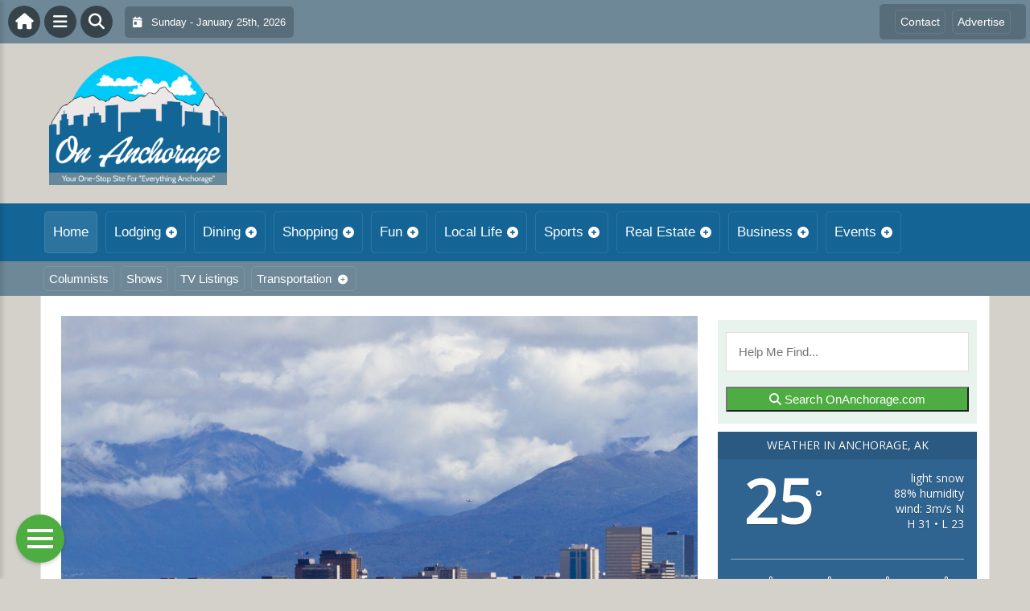

--- FILE ---
content_type: text/html; charset=UTF-8
request_url: https://onanchorage.com/
body_size: 19511
content:
<!DOCTYPE html>
<html dir="ltr" lang="en-US">

<head>
    <meta charset="UTF-8">
    <meta name="viewport" content="width=device-width, initial-scale=1.0, maximum-scale=1">
    <link rel="profile" href="https://gmpg.org/xfn/11">
    <link rel="pingback" href="https://onanchorage.com/xmlrpc.php">

    <title>On AnchorageOn Anchorage</title>

    <link rel="alternate" type="application/rss+xml" title="On Anchorage RSS2 Feed" href="https://onanchorage.com/feed/">
    <link rel="alternate" type="application/atom+xml" title="On Anchorage Atom Feed" href="https://onanchorage.com/feed/atom/">

    
		<!-- All in One SEO 4.9.3 - aioseo.com -->
	<meta name="robots" content="max-image-preview:large" />
	<link rel="canonical" href="https://onanchorage.com/" />
	<link rel="next" href="https://onanchorage.com/page/2/" />
	<meta name="generator" content="All in One SEO (AIOSEO) 4.9.3" />
		<!-- All in One SEO -->

<link rel='dns-prefetch' href='//cdnjs.cloudflare.com' />
<link rel='dns-prefetch' href='//fonts.googleapis.com' />
<style id='wp-img-auto-sizes-contain-inline-css' type='text/css'>
img:is([sizes=auto i],[sizes^="auto," i]){contain-intrinsic-size:3000px 1500px}
/*# sourceURL=wp-img-auto-sizes-contain-inline-css */
</style>

<link rel='stylesheet' id='fontawesome-css' href='https://cdnjs.cloudflare.com/ajax/libs/font-awesome/6.5.1/css/all.min.css?ver=6.5.1' type='text/css' media='all' />
<link rel='stylesheet' id='ttb-frontend-css' href='https://onanchorage.com/wp-content/themes/ThemeToolbox/assets/css/front-end.css?ver=1.0.10' type='text/css' media='all' />
<style id='wp-emoji-styles-inline-css' type='text/css'>

	img.wp-smiley, img.emoji {
		display: inline !important;
		border: none !important;
		box-shadow: none !important;
		height: 1em !important;
		width: 1em !important;
		margin: 0 0.07em !important;
		vertical-align: -0.1em !important;
		background: none !important;
		padding: 0 !important;
	}
/*# sourceURL=wp-emoji-styles-inline-css */
</style>
<link rel='stylesheet' id='wp-block-library-css' href='https://onanchorage.com/wp-includes/css/dist/block-library/style.min.css?ver=6.9' type='text/css' media='all' />
<style id='global-styles-inline-css' type='text/css'>
:root{--wp--preset--aspect-ratio--square: 1;--wp--preset--aspect-ratio--4-3: 4/3;--wp--preset--aspect-ratio--3-4: 3/4;--wp--preset--aspect-ratio--3-2: 3/2;--wp--preset--aspect-ratio--2-3: 2/3;--wp--preset--aspect-ratio--16-9: 16/9;--wp--preset--aspect-ratio--9-16: 9/16;--wp--preset--color--black: #000000;--wp--preset--color--cyan-bluish-gray: #abb8c3;--wp--preset--color--white: #ffffff;--wp--preset--color--pale-pink: #f78da7;--wp--preset--color--vivid-red: #cf2e2e;--wp--preset--color--luminous-vivid-orange: #ff6900;--wp--preset--color--luminous-vivid-amber: #fcb900;--wp--preset--color--light-green-cyan: #7bdcb5;--wp--preset--color--vivid-green-cyan: #00d084;--wp--preset--color--pale-cyan-blue: #8ed1fc;--wp--preset--color--vivid-cyan-blue: #0693e3;--wp--preset--color--vivid-purple: #9b51e0;--wp--preset--gradient--vivid-cyan-blue-to-vivid-purple: linear-gradient(135deg,rgb(6,147,227) 0%,rgb(155,81,224) 100%);--wp--preset--gradient--light-green-cyan-to-vivid-green-cyan: linear-gradient(135deg,rgb(122,220,180) 0%,rgb(0,208,130) 100%);--wp--preset--gradient--luminous-vivid-amber-to-luminous-vivid-orange: linear-gradient(135deg,rgb(252,185,0) 0%,rgb(255,105,0) 100%);--wp--preset--gradient--luminous-vivid-orange-to-vivid-red: linear-gradient(135deg,rgb(255,105,0) 0%,rgb(207,46,46) 100%);--wp--preset--gradient--very-light-gray-to-cyan-bluish-gray: linear-gradient(135deg,rgb(238,238,238) 0%,rgb(169,184,195) 100%);--wp--preset--gradient--cool-to-warm-spectrum: linear-gradient(135deg,rgb(74,234,220) 0%,rgb(151,120,209) 20%,rgb(207,42,186) 40%,rgb(238,44,130) 60%,rgb(251,105,98) 80%,rgb(254,248,76) 100%);--wp--preset--gradient--blush-light-purple: linear-gradient(135deg,rgb(255,206,236) 0%,rgb(152,150,240) 100%);--wp--preset--gradient--blush-bordeaux: linear-gradient(135deg,rgb(254,205,165) 0%,rgb(254,45,45) 50%,rgb(107,0,62) 100%);--wp--preset--gradient--luminous-dusk: linear-gradient(135deg,rgb(255,203,112) 0%,rgb(199,81,192) 50%,rgb(65,88,208) 100%);--wp--preset--gradient--pale-ocean: linear-gradient(135deg,rgb(255,245,203) 0%,rgb(182,227,212) 50%,rgb(51,167,181) 100%);--wp--preset--gradient--electric-grass: linear-gradient(135deg,rgb(202,248,128) 0%,rgb(113,206,126) 100%);--wp--preset--gradient--midnight: linear-gradient(135deg,rgb(2,3,129) 0%,rgb(40,116,252) 100%);--wp--preset--font-size--small: 13px;--wp--preset--font-size--medium: 20px;--wp--preset--font-size--large: 36px;--wp--preset--font-size--x-large: 42px;--wp--preset--spacing--20: 0.44rem;--wp--preset--spacing--30: 0.67rem;--wp--preset--spacing--40: 1rem;--wp--preset--spacing--50: 1.5rem;--wp--preset--spacing--60: 2.25rem;--wp--preset--spacing--70: 3.38rem;--wp--preset--spacing--80: 5.06rem;--wp--preset--shadow--natural: 6px 6px 9px rgba(0, 0, 0, 0.2);--wp--preset--shadow--deep: 12px 12px 50px rgba(0, 0, 0, 0.4);--wp--preset--shadow--sharp: 6px 6px 0px rgba(0, 0, 0, 0.2);--wp--preset--shadow--outlined: 6px 6px 0px -3px rgb(255, 255, 255), 6px 6px rgb(0, 0, 0);--wp--preset--shadow--crisp: 6px 6px 0px rgb(0, 0, 0);}:where(.is-layout-flex){gap: 0.5em;}:where(.is-layout-grid){gap: 0.5em;}body .is-layout-flex{display: flex;}.is-layout-flex{flex-wrap: wrap;align-items: center;}.is-layout-flex > :is(*, div){margin: 0;}body .is-layout-grid{display: grid;}.is-layout-grid > :is(*, div){margin: 0;}:where(.wp-block-columns.is-layout-flex){gap: 2em;}:where(.wp-block-columns.is-layout-grid){gap: 2em;}:where(.wp-block-post-template.is-layout-flex){gap: 1.25em;}:where(.wp-block-post-template.is-layout-grid){gap: 1.25em;}.has-black-color{color: var(--wp--preset--color--black) !important;}.has-cyan-bluish-gray-color{color: var(--wp--preset--color--cyan-bluish-gray) !important;}.has-white-color{color: var(--wp--preset--color--white) !important;}.has-pale-pink-color{color: var(--wp--preset--color--pale-pink) !important;}.has-vivid-red-color{color: var(--wp--preset--color--vivid-red) !important;}.has-luminous-vivid-orange-color{color: var(--wp--preset--color--luminous-vivid-orange) !important;}.has-luminous-vivid-amber-color{color: var(--wp--preset--color--luminous-vivid-amber) !important;}.has-light-green-cyan-color{color: var(--wp--preset--color--light-green-cyan) !important;}.has-vivid-green-cyan-color{color: var(--wp--preset--color--vivid-green-cyan) !important;}.has-pale-cyan-blue-color{color: var(--wp--preset--color--pale-cyan-blue) !important;}.has-vivid-cyan-blue-color{color: var(--wp--preset--color--vivid-cyan-blue) !important;}.has-vivid-purple-color{color: var(--wp--preset--color--vivid-purple) !important;}.has-black-background-color{background-color: var(--wp--preset--color--black) !important;}.has-cyan-bluish-gray-background-color{background-color: var(--wp--preset--color--cyan-bluish-gray) !important;}.has-white-background-color{background-color: var(--wp--preset--color--white) !important;}.has-pale-pink-background-color{background-color: var(--wp--preset--color--pale-pink) !important;}.has-vivid-red-background-color{background-color: var(--wp--preset--color--vivid-red) !important;}.has-luminous-vivid-orange-background-color{background-color: var(--wp--preset--color--luminous-vivid-orange) !important;}.has-luminous-vivid-amber-background-color{background-color: var(--wp--preset--color--luminous-vivid-amber) !important;}.has-light-green-cyan-background-color{background-color: var(--wp--preset--color--light-green-cyan) !important;}.has-vivid-green-cyan-background-color{background-color: var(--wp--preset--color--vivid-green-cyan) !important;}.has-pale-cyan-blue-background-color{background-color: var(--wp--preset--color--pale-cyan-blue) !important;}.has-vivid-cyan-blue-background-color{background-color: var(--wp--preset--color--vivid-cyan-blue) !important;}.has-vivid-purple-background-color{background-color: var(--wp--preset--color--vivid-purple) !important;}.has-black-border-color{border-color: var(--wp--preset--color--black) !important;}.has-cyan-bluish-gray-border-color{border-color: var(--wp--preset--color--cyan-bluish-gray) !important;}.has-white-border-color{border-color: var(--wp--preset--color--white) !important;}.has-pale-pink-border-color{border-color: var(--wp--preset--color--pale-pink) !important;}.has-vivid-red-border-color{border-color: var(--wp--preset--color--vivid-red) !important;}.has-luminous-vivid-orange-border-color{border-color: var(--wp--preset--color--luminous-vivid-orange) !important;}.has-luminous-vivid-amber-border-color{border-color: var(--wp--preset--color--luminous-vivid-amber) !important;}.has-light-green-cyan-border-color{border-color: var(--wp--preset--color--light-green-cyan) !important;}.has-vivid-green-cyan-border-color{border-color: var(--wp--preset--color--vivid-green-cyan) !important;}.has-pale-cyan-blue-border-color{border-color: var(--wp--preset--color--pale-cyan-blue) !important;}.has-vivid-cyan-blue-border-color{border-color: var(--wp--preset--color--vivid-cyan-blue) !important;}.has-vivid-purple-border-color{border-color: var(--wp--preset--color--vivid-purple) !important;}.has-vivid-cyan-blue-to-vivid-purple-gradient-background{background: var(--wp--preset--gradient--vivid-cyan-blue-to-vivid-purple) !important;}.has-light-green-cyan-to-vivid-green-cyan-gradient-background{background: var(--wp--preset--gradient--light-green-cyan-to-vivid-green-cyan) !important;}.has-luminous-vivid-amber-to-luminous-vivid-orange-gradient-background{background: var(--wp--preset--gradient--luminous-vivid-amber-to-luminous-vivid-orange) !important;}.has-luminous-vivid-orange-to-vivid-red-gradient-background{background: var(--wp--preset--gradient--luminous-vivid-orange-to-vivid-red) !important;}.has-very-light-gray-to-cyan-bluish-gray-gradient-background{background: var(--wp--preset--gradient--very-light-gray-to-cyan-bluish-gray) !important;}.has-cool-to-warm-spectrum-gradient-background{background: var(--wp--preset--gradient--cool-to-warm-spectrum) !important;}.has-blush-light-purple-gradient-background{background: var(--wp--preset--gradient--blush-light-purple) !important;}.has-blush-bordeaux-gradient-background{background: var(--wp--preset--gradient--blush-bordeaux) !important;}.has-luminous-dusk-gradient-background{background: var(--wp--preset--gradient--luminous-dusk) !important;}.has-pale-ocean-gradient-background{background: var(--wp--preset--gradient--pale-ocean) !important;}.has-electric-grass-gradient-background{background: var(--wp--preset--gradient--electric-grass) !important;}.has-midnight-gradient-background{background: var(--wp--preset--gradient--midnight) !important;}.has-small-font-size{font-size: var(--wp--preset--font-size--small) !important;}.has-medium-font-size{font-size: var(--wp--preset--font-size--medium) !important;}.has-large-font-size{font-size: var(--wp--preset--font-size--large) !important;}.has-x-large-font-size{font-size: var(--wp--preset--font-size--x-large) !important;}
/*# sourceURL=global-styles-inline-css */
</style>

<style id='classic-theme-styles-inline-css' type='text/css'>
/*! This file is auto-generated */
.wp-block-button__link{color:#fff;background-color:#32373c;border-radius:9999px;box-shadow:none;text-decoration:none;padding:calc(.667em + 2px) calc(1.333em + 2px);font-size:1.125em}.wp-block-file__button{background:#32373c;color:#fff;text-decoration:none}
/*# sourceURL=/wp-includes/css/classic-themes.min.css */
</style>
<link rel='stylesheet' id='awesome-weather-css' href='https://onanchorage.com/wp-content/plugins/awesome-weather/awesome-weather.css?ver=6.9' type='text/css' media='all' />
<style id='awesome-weather-inline-css' type='text/css'>
.awesome-weather-wrap { font-family: 'Open Sans', sans-serif; font-weight: 400; font-size: 14px; line-height: 14px; }
/*# sourceURL=awesome-weather-inline-css */
</style>
<link rel='stylesheet' id='opensans-googlefont-css' href='//fonts.googleapis.com/css?family=Open+Sans%3A400&#038;ver=6.9' type='text/css' media='all' />
<link rel='stylesheet' id='syndication-toolbox-css' href='https://onanchorage.com/wp-content/plugins/syndication-toolbox/public/css/syndication-toolbox-public.css?ver=1.1.10' type='text/css' media='all' />
<link rel='stylesheet' id='dtb2-common-css' href='https://onanchorage.com/wp-content/plugins/DirectoryToolboxPro/assets/css/common.css?ver=2.3.1' type='text/css' media='all' />
<link rel='stylesheet' id='ptb-icons-css' href='https://onanchorage.com/wp-content/plugins/PublishToolboxPro/assets/css/icons.css?ver=2.0.20' type='text/css' media='all' />
<link rel='stylesheet' id='ptb-main-css' href='https://onanchorage.com/wp-content/plugins/PublishToolboxPro/assets/css/main.css?ver=2.0.20' type='text/css' media='all' />
<link rel='stylesheet' id='ptb-custom-css' href='https://onanchorage.com/wp-content/plugins/PublishToolboxPro/style.css?ver=2.0.20' type='text/css' media='all' />
<link rel='stylesheet' id='ttb-main-menu-css' href='https://onanchorage.com/wp-content/themes/ThemeToolbox/includes/menus/css/main-menu-style.css?ver=1.0.10' type='text/css' media='all' />
<link rel='stylesheet' id='ttb-mobile-menu-css' href='https://onanchorage.com/wp-content/themes/ThemeToolbox/includes/menus/css/mobile-menu-style.css?ver=1.0.10' type='text/css' media='all' />
<script type="text/javascript" src="https://onanchorage.com/wp-includes/js/jquery/jquery.min.js?ver=3.7.1" id="jquery-core-js"></script>
<script type="text/javascript" src="https://onanchorage.com/wp-includes/js/jquery/jquery-migrate.min.js?ver=3.4.1" id="jquery-migrate-js"></script>
<script type="text/javascript" src="https://onanchorage.com/wp-content/plugins/syndication-toolbox/public/js/syndication-toolbox-public.js?ver=1.1.10" id="syndication-toolbox-js"></script>
<link rel="https://api.w.org/" href="https://onanchorage.com/wp-json/" /><link rel="EditURI" type="application/rsd+xml" title="RSD" href="https://onanchorage.com/xmlrpc.php?rsd" />
<meta name="generator" content="WordPress 6.9" />
<style type="text/css" >#directorytoolbox_rp-2 .dtb-widget-slider{
                    --dtb-slider-widget-header-color: #ffffff;--dtb-slider-widget-header-bg: #cd533b;--dtb-slider-widget-header-control-bg: #933725;
                }</style><style type="text/css" >#publishtoolbox_posts_slider-2 .ptb-widget-slider{
                    --ptb-slider-widget-header-color: #ffffff;--ptb-slider-widget-header-bg: #2f6491;--ptb-slider-widget-header-control-bg: #204565;
                }#publishtoolbox_posts_slider-2_wrap{color:;}#publishtoolbox_posts_slider-2.widget{background-color:;}#publishtoolbox_mixed_slider-2 .ptb-widget-slider{
                    --ptb-slider-widget-header-color: #ffffff;--ptb-slider-widget-header-bg: #2f6491;--ptb-slider-widget-header-control-bg: #204565;
                }#publishtoolbox_mixed_slider-2_wrap{color:;}#publishtoolbox_mixed_slider-2{background-color:;}</style>  <style type="text/css">
    :root {
      --site-background-color: #d4d0ca;

      --top-bar-bg-color: #6e8898;
      --top-bar-text-color: #FFFFFF;
      --top-bar-dropdown-bg-color: hsl(203, 17%, 46%);
      --top-bar-dropdown-3-bg-color: hsl(203, 17%, 36%);

      --header-bg-color: initial;

      --main-nav-bg-color: #146595;
      --main-nav-text-color: #FFFFFF;
      --main-nav-dropdown-bg-color: hsl(202, 76%, 28%);
      --main-nav-dropdown-3-bg-color: hsl(202, 76%, 23%);

      --second-nav-bg-color: #6e8898;
      --second-nav-text-color: #FFFFFF;
      --second-nav-dropdown-bg-color: hsl(203, 17%, 46%);
      --second-nav-dropdown-3-bg-color: hsl(203, 17%, 41%);

      --footer-bg-color: #146595;
      --footer-text-color: #FFFFFF;

      --widget-headline-bg-color: #316da1;
      --widget-headline-text-color: #FFFFFF;
      
      /* Added link colors in 1.0.10 */

      --link-color: #4582b4;
      --link-hover-color: #316da1;
      --link-text-decoration: ;
      --link-hover-text-decoration: underline;

      
      /* Add more variables as needed */



    }


    
        .ttb-post-article .no-thumbnail {
      width: 100%;
      height: 250px;
      background: url(https://onanchorage.com/wp-content/uploads/2024/04/AnchorageLogo.png) center/cover no-repeat;
    }

  </style>
  <!-- SpinGo Stuff -->
<script src="https://maps.googleapis.com/maps/api/js?key=AIzaSyDsOJxTJHtp1Z6wQJlJiauqYOJZnp_ayXE&libraries=places"></script>
<script src="https://unpkg.com/vue@2.6.12/dist/vue.min.js"></script>
<script src="https://cw.events.com/edc-calendar.min.js"></script><link rel='stylesheet' id='metaslider-nivo-slider-css' href='https://onanchorage.com/wp-content/plugins/ml-slider/assets/sliders/nivoslider/nivo-slider.css?ver=3.104.0' type='text/css' media='all' property='stylesheet' />
<link rel='stylesheet' id='metaslider-public-css' href='https://onanchorage.com/wp-content/plugins/ml-slider/assets/metaslider/public.css?ver=3.104.0' type='text/css' media='all' property='stylesheet' />
<style id='metaslider-public-inline-css' type='text/css'>
@media only screen and (max-width: 767px) { .hide-arrows-smartphone .flex-direction-nav, .hide-navigation-smartphone .flex-control-paging, .hide-navigation-smartphone .flex-control-nav, .hide-navigation-smartphone .filmstrip, .hide-slideshow-smartphone, .metaslider-hidden-content.hide-smartphone{ display: none!important; }}@media only screen and (min-width : 768px) and (max-width: 1023px) { .hide-arrows-tablet .flex-direction-nav, .hide-navigation-tablet .flex-control-paging, .hide-navigation-tablet .flex-control-nav, .hide-navigation-tablet .filmstrip, .hide-slideshow-tablet, .metaslider-hidden-content.hide-tablet{ display: none!important; }}@media only screen and (min-width : 1024px) and (max-width: 1439px) { .hide-arrows-laptop .flex-direction-nav, .hide-navigation-laptop .flex-control-paging, .hide-navigation-laptop .flex-control-nav, .hide-navigation-laptop .filmstrip, .hide-slideshow-laptop, .metaslider-hidden-content.hide-laptop{ display: none!important; }}@media only screen and (min-width : 1440px) { .hide-arrows-desktop .flex-direction-nav, .hide-navigation-desktop .flex-control-paging, .hide-navigation-desktop .flex-control-nav, .hide-navigation-desktop .filmstrip, .hide-slideshow-desktop, .metaslider-hidden-content.hide-desktop{ display: none!important; }}
/*# sourceURL=metaslider-public-inline-css */
</style>
<link rel='stylesheet' id='metaslider-nivo-slider-default-css' href='https://onanchorage.com/wp-content/plugins/ml-slider/assets/sliders/nivoslider/themes/default/default.css?ver=3.104.0' type='text/css' media='all' property='stylesheet' />
</head>

<body class="home blog wp-theme-ThemeToolbox theme-ThemeToolbox metaslider-plugin">
    <div id="ttb-main-container">

        <div id="ttb-topnavbar" class="ttb-no-pad">
    <div class="ttb-top-nav-button ttb-top-home-button">
        <a href="https://onanchorage.com"><i class="fa fa-house"></i></a>
    </div>
    <div class="ttb-top-menu-button ttb-menu-trigger-top-bar ttb-top-nav-button">
        <i class="fa fa-bars"></i>
    </div>
    <div class="ttb-top-nav-button ttb-top-search-button">
        <i class="fa fa-search"></i>
    </div>
    <div class="ttb-top-nav-date">
        <div class="ttb-nav-date-wrapper">
            <div class="ttb-top-nav-date-text">
                <i class="fa-solid fa-calendar-day"></i> &nbsp;
                Sunday - January 25th, 2026            </div>
        </div>
    </div>
    <div class="ttb-top-nav-social">
        <div class="ttb-social-media-icons-header">
                    </div>
    </div>

    <div class="ttb-nav-menu-wrapper ttb-no-pad">
        <div class="ttb-top-bar-navbar">
            <div class="ttb-top-bar-content">
                <nav id="ttb-top-bar-menu" class="ttb-top-bar-navbar"><ul id="menu-community" class="ttb-menu-top-bar"><li id="menu-item-55667" class="menu-item menu-item-type-post_type menu-item-object-page menu-item-55667"><a href="https://onanchorage.com/contact/">Contact</a></li>
<li id="menu-item-55666" class="menu-item menu-item-type-post_type menu-item-object-page menu-item-55666"><a href="https://onanchorage.com/advertise/">Advertise</a></li>
</ul></nav>            </div>
        </div>
    </div>


</div>
</div>


<style>
    /* Overlay background */
    .ttb-search-overlay {
        position: fixed;
        z-index: 1000000000;
        left: 0;
        top: 0;
        width: 100%;
        /* Full width */
        height: 100%;
        /* Full height */
        background-color: rgba(0, 0, 0, 0.9);
        /* Black w/ opacity */
        display: flex;
        align-items: center;
        justify-content: center;
        display: none;
    }

    /* Close button */
    .ttb-close-search-overlay {
        position: absolute;
        top: -1rem;
        right: -1rem;
        font-size: 2rem;
        width: 3.5rem;
        height: 3.5rem;
        border-radius: 50%;
        background: red;
        color: white;
        cursor: pointer;
        display: flex;
        align-items: center;
        justify-content: center;
        box-sizing: border-box;
        line-height: 1;
        padding: 0;
    }

    /* Search box */
    .ttb-search-overlay-content {
        position: relative;
        background-color: #fff;
        padding: 20px;
        border-radius: 5px;
        text-align: center;
        width: auto;
        max-width: 800px;
    }

    /* Search input */
    .ttb-search-overlay-content .search-field {
        width: calc(100% - 120px);
        padding: 10px;
        margin-right: 10px;
        border: 1px solid #ccc;
        border-radius: 5px;
    }

    /* Search button */
    .ttb-search-overlay-content .search-button {
        width: 100px;
        height: 45px;
        border: none;
        background-color: #359749;
        border-radius: 5px;
        color: white;
        cursor: pointer;
    }


    .ttb-popular-tags {
        margin-top: 20px;
    }

    .ttb-popular-tags ul {
        padding: 0;
        list-style-type: none;
        /* Removes the default list styling */
    }

    .ttb-popular-tags li {
        display: inline-block;
        /* Displays the list items inline */
        margin: 15px 5px 0px 0px;
        /* Adds space between the tags */
    }

    .ttb-popular-tags a {
        background-color: #eee;
        /* Light grey background */
        padding: 5px 10px;
        /* Padding around the text */
        border-radius: 5px;
        /* Rounded corners for the tags */
        text-decoration: none;
        /* Removes the underline from the links */
        color: #333;
        /* Dark text color */
        transition: background-color 0.3s;
        /* Smooth transition for hover effect */
    }

    .ttb-popular-tags a:hover {
        background-color: #ddd;
    }

    @media (max-width: 768px) {
        .ttb-search-overlay {
            align-items: flex-start;
            padding-top: 20px;
        }

        .ttb-close-search-overlay {
            top: 10px;
            right: 10px;
        }

        .ttb-search-overlay h1 {
            margin-top: 60px;
            font-size: 22px;
        }

        .ttb-search-overlay-content {
            width: 90%;
            padding: 15px;
        }

        .ttb-search-overlay-content .search-field {
            width: 100%;
        }

        .ttb-search-overlay-content .search-button {
            width: 100%;
            margin-top: 15px;
        }

        .ttb-popular-tags li {
            margin: 10px 5px 0px 0px;
        }

        .ttb-popular-tags a {
            padding: 5px;
        }
    }
</style>

<!-- The Search Overlay -->
<div class="ttb-search-overlay">
    <!-- The Overlay Content -->
    <div class="ttb-search-overlay-content">
        <span class="ttb-close-search-overlay">&times;</span>
        <h1>What can we help you find?</h1>
        <!-- Search form -->
        <form role="search" method="get" action="https://onanchorage.com/" class="search-form">
            <input type="search" class="search-field" placeholder="Type Here ..." name="s" required>
            <button type="submit" class="search-button"><i class="fa fa-search"></i> Search</button>
        </form>
        <div class="ttb-popular-tags">
            <h4>Popular Content Tags</h4>
            <ul>
                                    <li><a href="https://onanchorage.com/tag/adventure-travel/" class="tag-cloud-link tag-link-2401 tag-link-position-1" style="font-size: 11pt;">Adventure Travel</a></li>
                                    <li><a href="https://onanchorage.com/tag/hulu/" class="tag-cloud-link tag-link-2574 tag-link-position-2" style="font-size: 11pt;">Hulu</a></li>
                                    <li><a href="https://onanchorage.com/tag/linda-ballou/" class="tag-cloud-link tag-link-2509 tag-link-position-3" style="font-size: 11pt;">Linda Ballou</a></li>
                                    <li><a href="https://onanchorage.com/tag/linda-ballou-lost-angel-in-paradise/" class="tag-cloud-link tag-link-2526 tag-link-position-4" style="font-size: 11pt;">Linda Ballou Lost Angel in Paradise</a></li>
                                    <li><a href="https://onanchorage.com/tag/movie-reivew/" class="tag-cloud-link tag-link-2487 tag-link-position-5" style="font-size: 11pt;">Movie Reivew</a></li>
                                    <li><a href="https://onanchorage.com/tag/movie-review/" class="tag-cloud-link tag-link-2475 tag-link-position-6" style="font-size: 11pt;">Movie Review</a></li>
                                    <li><a href="https://onanchorage.com/tag/movie-reviews/" class="tag-cloud-link tag-link-1528 tag-link-position-7" style="font-size: 11pt;">Movie Reviews</a></li>
                                    <li><a href="https://onanchorage.com/tag/nabbw/" class="tag-cloud-link tag-link-2511 tag-link-position-8" style="font-size: 11pt;">NABBW</a></li>
                                    <li><a href="https://onanchorage.com/tag/netflix/" class="tag-cloud-link tag-link-1564 tag-link-position-9" style="font-size: 11pt;">Netflix</a></li>
                                    <li><a href="https://onanchorage.com/tag/overseas-adventure-travel/" class="tag-cloud-link tag-link-2514 tag-link-position-10" style="font-size: 11pt;">Overseas Adventure Travel</a></li>
                                    <li><a href="https://onanchorage.com/tag/tim-brennan/" class="tag-cloud-link tag-link-2521 tag-link-position-11" style="font-size: 11pt;">Tim Brennan</a></li>
                                    <li><a href="https://onanchorage.com/tag/travel/" class="tag-cloud-link tag-link-2542 tag-link-position-12" style="font-size: 11pt;">Travel</a></li>
                            </ul>
        </div>
    </div>
</div>
<script>
    jQuery(document).ready(function($) {
        // Open search overlay
        $('.ttb-top-search-button').on('click', function() {
            $('.ttb-search-overlay').css('display', 'flex').hide().fadeIn(200);
            $('.search-field').focus();
        });

        // Close search overlay
        $('.ttb-close-search-overlay').on('click', function() {
            $('.ttb-search-overlay').fadeOut(200, function() {
                $(this).css('display', 'none');
            });
        });

        // Close overlay on search submit
        $('.search-form').on('submit', function() {
            $('.ttb-search-overlay').fadeOut(200, function() {
                $(this).css('display', 'none');
            });
        });
    });
</script>
        <div class="ttb-site-header-container">
            <header class="ttb-site-header">
                            <div class="ttb-header-logo">
                    <a href="https://onanchorage.com/" class="ttb-custom-logo-link" rel="home"><img src="https://onanchorage.com/wp-content/uploads/2024/04/AnchorageLogo.png" class="ttb-custom-logo" alt="On Anchorage" title="On Anchorage"></a>                </div>
                                <div class="ttb-header-widget-area">
                                    </div>
            </header>
        </div>





        <div class="ttb-navbar">
            <div class="ttb-navbar-content">
                <nav id="ttb-main-menu" class="ttb-navbar"><ul id="menu-main-menu" class="ttb-menu"><li id="menu-item-6" class="menu-item menu-item-type-custom menu-item-object-custom current-menu-item current_page_item menu-item-6"><a href="/" aria-current="page">Home</a></li>
<li id="menu-item-55597" class="menu-item menu-item-type-post_type menu-item-object-page menu-item-has-children menu-item-55597"><a href="https://onanchorage.com/lodging/">Lodging</a>
<ul class="sub-menu">
	<li id="menu-item-55598" class="menu-item menu-item-type-post_type menu-item-object-page menu-item-55598"><a href="https://onanchorage.com/lodging/bedandbreakfast/">Bed &#038; Breakfast</a></li>
	<li id="menu-item-55599" class="menu-item menu-item-type-post_type menu-item-object-page menu-item-55599"><a href="https://onanchorage.com/lodging/campgrounds/">Camping &#038; RVs</a></li>
	<li id="menu-item-55600" class="menu-item menu-item-type-post_type menu-item-object-page menu-item-55600"><a href="https://onanchorage.com/lodging/hotels-motels/">Hotels &#038; Motels</a></li>
</ul>
</li>
<li id="menu-item-55602" class="menu-item menu-item-type-post_type menu-item-object-page menu-item-has-children menu-item-55602"><a href="https://onanchorage.com/dining/">Dining</a>
<ul class="sub-menu">
	<li id="menu-item-55601" class="menu-item menu-item-type-post_type menu-item-object-page menu-item-55601"><a href="https://onanchorage.com/dining/restaurants/">Restaurants</a></li>
	<li id="menu-item-55603" class="menu-item menu-item-type-post_type menu-item-object-page menu-item-55603"><a href="https://onanchorage.com/dining/catering/">Catering</a></li>
</ul>
</li>
<li id="menu-item-55610" class="menu-item menu-item-type-post_type menu-item-object-page menu-item-has-children menu-item-55610"><a href="https://onanchorage.com/shopping/">Shopping</a>
<ul class="sub-menu">
	<li id="menu-item-55606" class="menu-item menu-item-type-post_type menu-item-object-page menu-item-55606"><a href="https://onanchorage.com/shopping/automotive/">Automotive</a></li>
	<li id="menu-item-55605" class="menu-item menu-item-type-post_type menu-item-object-page menu-item-55605"><a href="https://onanchorage.com/shopping/clothing-stores/">Clothing Stores</a></li>
	<li id="menu-item-55611" class="menu-item menu-item-type-post_type menu-item-object-page menu-item-55611"><a href="https://onanchorage.com/shopping/department-stores/">Department Stores</a></li>
	<li id="menu-item-55607" class="menu-item menu-item-type-post_type menu-item-object-page menu-item-55607"><a href="https://onanchorage.com/shopping/food-stores/">Food Stores</a></li>
	<li id="menu-item-55608" class="menu-item menu-item-type-post_type menu-item-object-page menu-item-55608"><a href="https://onanchorage.com/shopping/home-hardware-stores/">Home &#038; Hardware Stores</a></li>
	<li id="menu-item-55609" class="menu-item menu-item-type-post_type menu-item-object-page menu-item-55609"><a href="https://onanchorage.com/shopping/shopping-centers/">Shopping Centers</a></li>
	<li id="menu-item-55604" class="menu-item menu-item-type-post_type menu-item-object-page menu-item-55604"><a href="https://onanchorage.com/shopping/specialty-stores/">Specialty Stores</a></li>
</ul>
</li>
<li id="menu-item-55617" class="menu-item menu-item-type-post_type menu-item-object-page menu-item-has-children menu-item-55617"><a href="https://onanchorage.com/fun/">Fun</a>
<ul class="sub-menu">
	<li id="menu-item-55618" class="menu-item menu-item-type-post_type menu-item-object-page menu-item-55618"><a href="https://onanchorage.com/fun/art-galleries/">Art Galleries</a></li>
	<li id="menu-item-55668" class="menu-item menu-item-type-post_type menu-item-object-page menu-item-55668"><a href="https://onanchorage.com/fun/attractions/">Attractions</a></li>
	<li id="menu-item-55619" class="menu-item menu-item-type-post_type menu-item-object-page menu-item-55619"><a href="https://onanchorage.com/fun/casinos/">Casinos</a></li>
	<li id="menu-item-55620" class="menu-item menu-item-type-post_type menu-item-object-page menu-item-55620"><a href="https://onanchorage.com/fun/events/">Events</a></li>
	<li id="menu-item-55616" class="menu-item menu-item-type-post_type menu-item-object-page menu-item-55616"><a href="https://onanchorage.com/fun/golf/">Golf</a></li>
	<li id="menu-item-55614" class="menu-item menu-item-type-post_type menu-item-object-page menu-item-55614"><a href="https://onanchorage.com/fun/movies/">Movies</a></li>
	<li id="menu-item-55621" class="menu-item menu-item-type-post_type menu-item-object-page menu-item-55621"><a href="https://onanchorage.com/fun/museums/">Museums</a></li>
	<li id="menu-item-55622" class="menu-item menu-item-type-post_type menu-item-object-page menu-item-55622"><a href="https://onanchorage.com/fun/music/">Music</a></li>
	<li id="menu-item-55612" class="menu-item menu-item-type-post_type menu-item-object-page menu-item-55612"><a href="https://onanchorage.com/fun/nightlife/">Nightlife</a></li>
	<li id="menu-item-55623" class="menu-item menu-item-type-post_type menu-item-object-page menu-item-55623"><a href="https://onanchorage.com/fun/theater/">Theater</a></li>
	<li id="menu-item-55613" class="menu-item menu-item-type-post_type menu-item-object-page menu-item-55613"><a href="https://onanchorage.com/fun/indoor-recreation/">Indoor Recreation</a></li>
	<li id="menu-item-55615" class="menu-item menu-item-type-post_type menu-item-object-page menu-item-55615"><a href="https://onanchorage.com/fun/outdoor-recreation/">Outdoor Recreation</a></li>
</ul>
</li>
<li id="menu-item-55624" class="menu-item menu-item-type-post_type menu-item-object-page menu-item-has-children menu-item-55624"><a href="https://onanchorage.com/local/">Local Life</a>
<ul class="sub-menu">
	<li id="menu-item-55625" class="menu-item menu-item-type-post_type menu-item-object-page menu-item-55625"><a href="https://onanchorage.com/local/finance/">Finance</a></li>
	<li id="menu-item-55628" class="menu-item menu-item-type-post_type menu-item-object-page menu-item-55628"><a href="https://onanchorage.com/local/government/">Government</a></li>
	<li id="menu-item-55626" class="menu-item menu-item-type-post_type menu-item-object-page menu-item-55626"><a href="https://onanchorage.com/local/health-care/">Health Care</a></li>
	<li id="menu-item-55627" class="menu-item menu-item-type-post_type menu-item-object-page menu-item-55627"><a href="https://onanchorage.com/local/insurance/">Insurance</a></li>
	<li id="menu-item-55629" class="menu-item menu-item-type-post_type menu-item-object-page menu-item-55629"><a href="https://onanchorage.com/local/media/">Media</a></li>
	<li id="menu-item-55630" class="menu-item menu-item-type-post_type menu-item-object-page menu-item-55630"><a href="https://onanchorage.com/local/personal-care-services/">Personal Care &#038; Services</a></li>
	<li id="menu-item-55631" class="menu-item menu-item-type-post_type menu-item-object-page menu-item-55631"><a href="https://onanchorage.com/local/schools/">Schools</a></li>
	<li id="menu-item-55632" class="menu-item menu-item-type-post_type menu-item-object-page menu-item-55632"><a href="https://onanchorage.com/local/utilities/">Utilities</a></li>
	<li id="menu-item-55633" class="menu-item menu-item-type-post_type menu-item-object-page menu-item-55633"><a href="https://onanchorage.com/local/worship/">Worship</a></li>
</ul>
</li>
<li id="menu-item-55634" class="menu-item menu-item-type-post_type menu-item-object-page menu-item-has-children menu-item-55634"><a href="https://onanchorage.com/sports/">Sports</a>
<ul class="sub-menu">
	<li id="menu-item-55635" class="menu-item menu-item-type-post_type menu-item-object-page menu-item-55635"><a href="https://onanchorage.com/sports/golf/">Golf</a></li>
	<li id="menu-item-55636" class="menu-item menu-item-type-post_type menu-item-object-page menu-item-55636"><a href="https://onanchorage.com/sports/health-clubs-gyms/">Health Clubs &#038; Gyms</a></li>
	<li id="menu-item-55637" class="menu-item menu-item-type-post_type menu-item-object-page menu-item-55637"><a href="https://onanchorage.com/sports/martial-arts/">Martial Arts</a></li>
	<li id="menu-item-55638" class="menu-item menu-item-type-post_type menu-item-object-page menu-item-55638"><a href="https://onanchorage.com/sports/indoor-activities/">Indoor Activities</a></li>
	<li id="menu-item-55639" class="menu-item menu-item-type-post_type menu-item-object-page menu-item-55639"><a href="https://onanchorage.com/sports/outdoor-activities/">Outdoor Activities</a></li>
	<li id="menu-item-55640" class="menu-item menu-item-type-post_type menu-item-object-page menu-item-55640"><a href="https://onanchorage.com/sports/sports-clubs/">Sports Clubs</a></li>
</ul>
</li>
<li id="menu-item-55641" class="menu-item menu-item-type-post_type menu-item-object-page menu-item-has-children menu-item-55641"><a href="https://onanchorage.com/real-estate/">Real Estate</a>
<ul class="sub-menu">
	<li id="menu-item-55642" class="menu-item menu-item-type-post_type menu-item-object-page menu-item-55642"><a href="https://onanchorage.com/real-estate/find-a-home/">Find A Home</a></li>
	<li id="menu-item-55643" class="menu-item menu-item-type-post_type menu-item-object-page menu-item-55643"><a href="https://onanchorage.com/real-estate/apartment-rentals/">Apartment Rentals</a></li>
	<li id="menu-item-55644" class="menu-item menu-item-type-post_type menu-item-object-page menu-item-55644"><a href="https://onanchorage.com/real-estate/real-estate-brokers/">Real Estate Brokers</a></li>
	<li id="menu-item-55645" class="menu-item menu-item-type-post_type menu-item-object-page menu-item-55645"><a href="https://onanchorage.com/real-estate/new-home-construction/">New Home Construction</a></li>
	<li id="menu-item-55648" class="menu-item menu-item-type-post_type menu-item-object-page menu-item-55648"><a href="https://onanchorage.com/real-estate/mortgages/">Mortgages</a></li>
	<li id="menu-item-55646" class="menu-item menu-item-type-post_type menu-item-object-page menu-item-55646"><a href="https://onanchorage.com/real-estate/home-services/">Home Services</a></li>
	<li id="menu-item-55647" class="menu-item menu-item-type-post_type menu-item-object-page menu-item-55647"><a href="https://onanchorage.com/real-estate/commercial-real-estate/">Commercial Real Estate</a></li>
</ul>
</li>
<li id="menu-item-55650" class="menu-item menu-item-type-post_type menu-item-object-page menu-item-has-children menu-item-55650"><a href="https://onanchorage.com/business/">Business</a>
<ul class="sub-menu">
	<li id="menu-item-55649" class="menu-item menu-item-type-post_type menu-item-object-page menu-item-55649"><a href="https://onanchorage.com/business/jobs/">Jobs</a></li>
	<li id="menu-item-55651" class="menu-item menu-item-type-post_type menu-item-object-page menu-item-55651"><a href="https://onanchorage.com/business/chambers-of-commerce/">Chambers of Commerce</a></li>
	<li id="menu-item-55652" class="menu-item menu-item-type-post_type menu-item-object-page menu-item-55652"><a href="https://onanchorage.com/business/professional-services/">Professional Services</a></li>
	<li id="menu-item-55653" class="menu-item menu-item-type-post_type menu-item-object-page menu-item-55653"><a href="https://onanchorage.com/business/business-associations/">Business Associations</a></li>
</ul>
</li>
<li id="menu-item-55654" class="menu-item menu-item-type-post_type menu-item-object-page menu-item-has-children menu-item-55654"><a href="https://onanchorage.com/events/">Events</a>
<ul class="sub-menu">
	<li id="menu-item-55655" class="menu-item menu-item-type-post_type menu-item-object-page menu-item-55655"><a href="https://onanchorage.com/events/sports-events/">Sports Events</a></li>
</ul>
</li>
</ul></nav>            </div>
        </div>


        <div class="ttb-second-navbar">
            <div class="ttb-second-content">
                <nav id="ttb-second-menu" class="ttb-second-navbar"><ul id="menu-sub-menu" class="ttb-menu-second"><li id="menu-item-55671" class="menu-item menu-item-type-post_type menu-item-object-page menu-item-55671"><a href="https://onanchorage.com/columnists/">Columnists</a></li>
<li id="menu-item-55670" class="menu-item menu-item-type-post_type menu-item-object-page menu-item-55670"><a href="https://onanchorage.com/shows/">Shows</a></li>
<li id="menu-item-7" class="menu-item menu-item-type-custom menu-item-object-custom menu-item-7"><a target="_blank" href="https://titantv.com/">TV Listings</a></li>
<li id="menu-item-55657" class="menu-item menu-item-type-post_type menu-item-object-page menu-item-has-children menu-item-55657"><a href="https://onanchorage.com/transportation/">Transportation</a>
<ul class="sub-menu">
	<li id="menu-item-55659" class="menu-item menu-item-type-post_type menu-item-object-page menu-item-55659"><a href="https://onanchorage.com/transportation/air-travel/">Air Travel</a></li>
	<li id="menu-item-55660" class="menu-item menu-item-type-post_type menu-item-object-page menu-item-55660"><a href="https://onanchorage.com/transportation/airport-transportation/">Airport Transportation</a></li>
	<li id="menu-item-55661" class="menu-item menu-item-type-post_type menu-item-object-page menu-item-55661"><a href="https://onanchorage.com/transportation/bus-transportation/">Bus Transportation</a></li>
	<li id="menu-item-55662" class="menu-item menu-item-type-post_type menu-item-object-page menu-item-55662"><a href="https://onanchorage.com/transportation/excursion-boats/">Excursion Boats</a></li>
	<li id="menu-item-55663" class="menu-item menu-item-type-post_type menu-item-object-page menu-item-55663"><a href="https://onanchorage.com/transportation/limousine-rental/">Limousine Rental</a></li>
	<li id="menu-item-55664" class="menu-item menu-item-type-post_type menu-item-object-page menu-item-55664"><a href="https://onanchorage.com/transportation/taxicabs/">Taxicabs</a></li>
	<li id="menu-item-55665" class="menu-item menu-item-type-post_type menu-item-object-page menu-item-55665"><a href="https://onanchorage.com/transportation/trains/">Trains</a></li>
	<li id="menu-item-55658" class="menu-item menu-item-type-post_type menu-item-object-page menu-item-55658"><a href="https://onanchorage.com/transportation/travel-agencies/">Travel Agencies</a></li>
	<li id="menu-item-55669" class="menu-item menu-item-type-post_type menu-item-object-page menu-item-55669"><a href="https://onanchorage.com/transportation/trucking/">Trucking</a></li>
</ul>
</li>
</ul></nav>            </div>
        </div>





        <div class="ttb-hamburger-menu-trigger">
            <i class="fa-solid fa-bars"></i> Open Menu
        </div>

        <script>
            document.querySelectorAll('.ttb-menu-item-has-children > a').forEach(item => {
                console.log('menu working?');
                item.addEventListener('click', function(e) {
                    console.log('menu working?');
                    const nextElement = item.nextElementSibling;
                    if (nextElement && nextElement.classList.contains('ttb-sub-menu')) {
                        e.preventDefault(); // Prevent the link from activating
                        nextElement.classList.toggle('active'); // Toggle visibility of the submenu
                    }
                });
            });
        </script>
        <div id="ttb-site-content-container">



                        
<div class="ttb-home-container">
<div class="ttb-home-welcome ttb-theme-padding-none">
              </div>

    <!-- Main Content Section -->
    <div class="ttb-home-content ">
        

    
    <div class="ttb-home-top ttb-theme-padding">
                  <div id="metaslider_widget-2" class="ttb-widget ttb-home-top-content-widget widget_metaslider_widget"><div id="metaslider-id-55718" style="width: 100%;" class="ml-slider-3-104-0 metaslider metaslider-nivo metaslider-55718 ml-slider ms-theme-default" role="region" aria-label="Home" data-height="900" data-width="1400">
    <div id="metaslider_container_55718">
        <div class='slider-wrapper theme-default'><div class='ribbon'></div><div id='metaslider_55718' class='nivoSlider'><img src="https://onanchorage.com/wp-content/uploads/2019/10/49138760_l-1400x900.jpg" height="900" width="1400" title="Anchorage Skyline with building signs removed" alt="" class="slider-55718 slide-55786 msDefaultImage" /><img src="https://onanchorage.com/wp-content/uploads/2019/10/54341056_l-1400x900.jpg" height="900" width="1400" title="54341056_l" alt="" class="slider-55718 slide-55787 msDefaultImage" /><img src="https://onanchorage.com/wp-content/uploads/2019/10/119890678_l-1400x900.jpg" height="900" width="1400" title="Anchorage Alaska Waterfront" alt="" class="slider-55718 slide-55788 msDefaultImage" /></div></div>
        
    </div>
</div></div><div id="publishtoolbox_posts_slider-2" class="ttb-widget ttb-home-top-content-widget widget_publishtoolbox_posts_slider"><div id="publishtoolbox_posts_slider-2_outer_wrap" class="ptb-widget-slider ptb-widget-slider--posts"><div class="ptb_widget_title_wrapper " style="color:#ffffff;"><h3 class="ptb_slider_widget_title">Latest Articles for Anchorage, Alaska</h3><div class="ptb_widget_title_controls"></div></div><div id="publishtoolbox_posts_slider-2_wrap" class="ptb-widget-slider__container ptb_posts_slider_cols_3 publishtoolbox_posts_slider-2_wrapper ptb_pslider_hastitle has_default_bg" style="opacity:0;height:1px;overflow:hidden;"><ul id="publishtoolbox_posts_slider-2-bxslider" class="bxslider publishtoolboxpro-bxslider" data-alt-mobile-layout="0" data-mobile-slide-posts="1" data-ptb-auto="0" data-ptb-pause="5000"><li><div class="ptb_slide">

        
   
        <div class="ptb_slide__featured_image" style="background-image:url('https://onanchorage.com/wp-content/uploads/2025/10/LindaOct2025Featured-300x225.jpg');">

            <a href="https://onanchorage.com/articles/travel/linda-ballou-suggests-gifts-for-the-adventure-travel-junkie-in-your-life-awesome-adventure-travel-books/" title="Linda Ballou Suggests Gifts for the Adventure Travel Junkie in Your Life: Awesome Adventure Travel Books!"></a>
            
            
        </div>

        
    
    <div class="ptb_slide__content">

        
                
                    <h4 class="ptb_slide__title">
                <a href="https://onanchorage.com/articles/travel/linda-ballou-suggests-gifts-for-the-adventure-travel-junkie-in-your-life-awesome-adventure-travel-books/" >Linda Ballou Suggests Gifts for the Adventure Travel Junkie in Your Life: Awesome Adventure Travel Books!</a>
            </h4>
        
        
        <div class="ptb_slide__meta">
                            <a href="https://onanchorage.com/columnists/lindaballou/" class="ptb-slide-meta meta--author">
                    <i class="fa fa-pencil" aria-hidden="true"></i>
                    Linda Ballou                </a>
                
                        
                            <a href="https://onanchorage.com/category/articles/travel/" class="ptb-slide-meta meta--category" >
                    <i class="fa fa-thumb-tack" aria-hidden="true" ></i>
                    Travel                </a>
                
                    </div>

                                <div class="ptb_slide__teaser ">
                By Linda Ballou, NABBW’s Adventure Travel Associate 
Hello friends! It’s my hope that today’s article will be a timely and practical one which...
                                    <a class="ptb_slide__readmore" title="Linda Ballou Suggests Gifts for the Adventure Travel Junkie in Your Life: Awesome Adventure Travel Books!" href="https://onanchorage.com/articles/travel/linda-ballou-suggests-gifts-for-the-adventure-travel-junkie-in-your-life-awesome-adventure-travel-books/"><i class="fa fa-arrow-circle-right" aria-hidden="true"></i> Continue Reading</a>                            </div>
        
    </div>

    
</div><div class="ptb_slide">

        
   
        <div class="ptb_slide__featured_image" style="background-image:url('https://onanchorage.com/wp-content/uploads/2025/06/Willllamette-River-Corvallia-LInda-Ballou-Copy-300x225-1.jpg');">

            <a href="https://onanchorage.com/articles/travel/linda-ballou-finds-corvallis-oregon-to-be-organically-charming-energetic-highly-walkable-and-worthy-of-your-visit/" title="Linda Ballou Finds Corvallis, Oregon To Be Organically Charming, Energetic, Highly Walkable and Worthy of Your Visit"></a>
            
            
        </div>

        
    
    <div class="ptb_slide__content">

        
                
                    <h4 class="ptb_slide__title">
                <a href="https://onanchorage.com/articles/travel/linda-ballou-finds-corvallis-oregon-to-be-organically-charming-energetic-highly-walkable-and-worthy-of-your-visit/" >Linda Ballou Finds Corvallis, Oregon To Be Organically Charming, Energetic, Highly Walkable and Worthy of Your Visit</a>
            </h4>
        
        
        <div class="ptb_slide__meta">
                            <a href="https://onanchorage.com/columnists/lindaballou/" class="ptb-slide-meta meta--author">
                    <i class="fa fa-pencil" aria-hidden="true"></i>
                    Linda Ballou                </a>
                
                        
                            <a href="https://onanchorage.com/category/articles/travel/" class="ptb-slide-meta meta--category" >
                    <i class="fa fa-thumb-tack" aria-hidden="true" ></i>
                    Travel                </a>
                
                    </div>

                                <div class="ptb_slide__teaser ">
                By Linda Ballou, NABBW’s Adventure Travel Associate


Overview of the Willamette River as viewed from Corvallis. Photo courtesy of Linda...
                                    <a class="ptb_slide__readmore" title="Linda Ballou Finds Corvallis, Oregon To Be Organically Charming, Energetic, Highly Walkable and Worthy of Your Visit" href="https://onanchorage.com/articles/travel/linda-ballou-finds-corvallis-oregon-to-be-organically-charming-energetic-highly-walkable-and-worthy-of-your-visit/"><i class="fa fa-arrow-circle-right" aria-hidden="true"></i> Continue Reading</a>                            </div>
        
    </div>

    
</div><div class="ptb_slide">

        
   
        <div class="ptb_slide__featured_image" style="background-image:url('https://onanchorage.com/wp-content/uploads/2025/05/downtown-ojai-Photo-by-Ranee-Ruble-Dotts-courtesy-of-the-California-Association-of-Boutique-Breakfast-Inns-300x225-1.jpg');">

            <a href="https://onanchorage.com/articles/travel/ojai-california-this-santa-fe-knock-off-nicknamed-shangri-la-offers-visitors-spirituality-music-art-tours-wine-tastings-and-coastal-breezes/" title="Ojai, California:  This Santa Fe Knock-off, Nicknamed “Shangri-La,” Offers Visitors Spirituality, Music, Art Tours, Wine Tastings — And Coastal Breezes"></a>
            
            
        </div>

        
    
    <div class="ptb_slide__content">

        
                
                    <h4 class="ptb_slide__title">
                <a href="https://onanchorage.com/articles/travel/ojai-california-this-santa-fe-knock-off-nicknamed-shangri-la-offers-visitors-spirituality-music-art-tours-wine-tastings-and-coastal-breezes/" >Ojai, California:  This Santa Fe Knock-off, Nicknamed “Shangri-La,” Offers Visitors Spirituality, Music, Art Tours, Wine Tastings — And Coastal Breezes</a>
            </h4>
        
        
        <div class="ptb_slide__meta">
                            <a href="https://onanchorage.com/columnists/lindaballou/" class="ptb-slide-meta meta--author">
                    <i class="fa fa-pencil" aria-hidden="true"></i>
                    Linda Ballou                </a>
                
                        
                            <a href="https://onanchorage.com/category/articles/travel/" class="ptb-slide-meta meta--category" >
                    <i class="fa fa-thumb-tack" aria-hidden="true" ></i>
                    Travel                </a>
                
                    </div>

                                <div class="ptb_slide__teaser ">
                By Linda Ballou, NABBW’s Adventure Travel Associate


Scene from the Adobe Arcade in downtown Ojai. Photo by Ranee Ruble-Dotts courtesy of the...
                                    <a class="ptb_slide__readmore" title="Ojai, California:  This Santa Fe Knock-off, Nicknamed “Shangri-La,” Offers Visitors Spirituality, Music, Art Tours, Wine Tastings — And Coastal Breezes" href="https://onanchorage.com/articles/travel/ojai-california-this-santa-fe-knock-off-nicknamed-shangri-la-offers-visitors-spirituality-music-art-tours-wine-tastings-and-coastal-breezes/"><i class="fa fa-arrow-circle-right" aria-hidden="true"></i> Continue Reading</a>                            </div>
        
    </div>

    
</div><div class="ptb_slide">

        
   
        <div class="ptb_slide__featured_image" style="background-image:url('https://onanchorage.com/wp-content/uploads/2025/03/lap-top-computer-on-the-floor-with-open-travel-guide-books-scattered-carelessly-around-it-300x170.jpg');">

            <a href="https://onanchorage.com/articles/travel/linda-ballou-recommends-awesome-ai-powered-tools-designed-to-improve-your-2025-travel-planning-experience/" title="Linda Ballou Recommends Awesome AI-Powered Tools Designed to Improve Your 2025 Travel Planning &amp; Experience"></a>
            
            
        </div>

        
    
    <div class="ptb_slide__content">

        
                
                    <h4 class="ptb_slide__title">
                <a href="https://onanchorage.com/articles/travel/linda-ballou-recommends-awesome-ai-powered-tools-designed-to-improve-your-2025-travel-planning-experience/" >Linda Ballou Recommends Awesome AI-Powered Tools Designed to Improve Your 2025 Travel Planning &amp; Experience</a>
            </h4>
        
        
        <div class="ptb_slide__meta">
                            <a href="https://onanchorage.com/columnists/lindaballou/" class="ptb-slide-meta meta--author">
                    <i class="fa fa-pencil" aria-hidden="true"></i>
                    Linda Ballou                </a>
                
                        
                            <a href="https://onanchorage.com/category/articles/travel/" class="ptb-slide-meta meta--category" >
                    <i class="fa fa-thumb-tack" aria-hidden="true" ></i>
                    Travel                </a>
                
                    </div>

                                <div class="ptb_slide__teaser ">
                By Linda Ballou, NABBW’s Adventure Travel Associate
Now is the time to plan your summer holiday. Here are some tips to help you streamline the...
                                    <a class="ptb_slide__readmore" title="Linda Ballou Recommends Awesome AI-Powered Tools Designed to Improve Your 2025 Travel Planning &amp; Experience" href="https://onanchorage.com/articles/travel/linda-ballou-recommends-awesome-ai-powered-tools-designed-to-improve-your-2025-travel-planning-experience/"><i class="fa fa-arrow-circle-right" aria-hidden="true"></i> Continue Reading</a>                            </div>
        
    </div>

    
</div><div class="ptb_slide">

        
   
        <div class="ptb_slide__featured_image" style="background-image:url('https://onanchorage.com/wp-content/uploads/2024/11/Bandelier-National-ParkCourtesy-Santa-Fe-Touriism-300x200.jpg');">

            <a href="https://onanchorage.com/articles/travel/planning-a-visit-to-northern-new-mexico-linda-ballou-advises-stepping-out-from-santa-fe-for-several-awesome-day-trips/" title="Planning a Visit to Northern New Mexico? Linda Ballou Advises Stepping Out From Santa Fe for Several Awesome Day Trips"></a>
            
            
        </div>

        
    
    <div class="ptb_slide__content">

        
                
                    <h4 class="ptb_slide__title">
                <a href="https://onanchorage.com/articles/travel/planning-a-visit-to-northern-new-mexico-linda-ballou-advises-stepping-out-from-santa-fe-for-several-awesome-day-trips/" >Planning a Visit to Northern New Mexico? Linda Ballou Advises Stepping Out From Santa Fe for Several Awesome Day Trips</a>
            </h4>
        
        
        <div class="ptb_slide__meta">
                            <a href="https://onanchorage.com/columnists/lindaballou/" class="ptb-slide-meta meta--author">
                    <i class="fa fa-pencil" aria-hidden="true"></i>
                    Linda Ballou                </a>
                
                        
                            <a href="https://onanchorage.com/category/articles/travel/" class="ptb-slide-meta meta--category" >
                    <i class="fa fa-thumb-tack" aria-hidden="true" ></i>
                    Travel                </a>
                
                    </div>

                                <div class="ptb_slide__teaser ">
                By Linda Ballou, NABBW’s Adventure Travel Associate


Bandelier National Park protects over 33,000 acres of ruggedly beautiful country. It is known...
                                    <a class="ptb_slide__readmore" title="Planning a Visit to Northern New Mexico? Linda Ballou Advises Stepping Out From Santa Fe for Several Awesome Day Trips" href="https://onanchorage.com/articles/travel/planning-a-visit-to-northern-new-mexico-linda-ballou-advises-stepping-out-from-santa-fe-for-several-awesome-day-trips/"><i class="fa fa-arrow-circle-right" aria-hidden="true"></i> Continue Reading</a>                            </div>
        
    </div>

    
</div><div class="ptb_slide">

        
   
        <div class="ptb_slide__featured_image" style="background-image:url('https://onanchorage.com/wp-content/uploads/2024/10/Native-American-pottery-in-the-Culutral-Musium-on-Musium-Hill-Linda-Ballou-225x300.jpg');">

            <a href="https://onanchorage.com/articles/travel/linda-ballou-invites-you-to-experience-sensational-santa-fe-in-northern-new-mexico/" title="Linda Ballou Invites You to Experience Sensational Santa Fe in Northern New Mexico"></a>
            
            
        </div>

        
    
    <div class="ptb_slide__content">

        
                
                    <h4 class="ptb_slide__title">
                <a href="https://onanchorage.com/articles/travel/linda-ballou-invites-you-to-experience-sensational-santa-fe-in-northern-new-mexico/" >Linda Ballou Invites You to Experience Sensational Santa Fe in Northern New Mexico</a>
            </h4>
        
        
        <div class="ptb_slide__meta">
                            <a href="https://onanchorage.com/columnists/lindaballou/" class="ptb-slide-meta meta--author">
                    <i class="fa fa-pencil" aria-hidden="true"></i>
                    Linda Ballou                </a>
                
                        
                            <a href="https://onanchorage.com/category/articles/travel/" class="ptb-slide-meta meta--category" >
                    <i class="fa fa-thumb-tack" aria-hidden="true" ></i>
                    Travel                </a>
                
                    </div>

                                <div class="ptb_slide__teaser ">
                By Linda Ballou, NABBW’s Adventure Travel Associate


Native American Pottery found in Santa Fe’s El Museo Cultural De Santa Fe (Native American...
                                    <a class="ptb_slide__readmore" title="Linda Ballou Invites You to Experience Sensational Santa Fe in Northern New Mexico" href="https://onanchorage.com/articles/travel/linda-ballou-invites-you-to-experience-sensational-santa-fe-in-northern-new-mexico/"><i class="fa fa-arrow-circle-right" aria-hidden="true"></i> Continue Reading</a>                            </div>
        
    </div>

    
</div></li><li><div class="ptb_slide">

        
   
        <div class="ptb_slide__featured_image" style="background-image:url('https://onanchorage.com/wp-content/uploads/2024/08/Puerto-Varas-Orsorno-Volcano-Linda-Ballou-scaled-1-300x225.jpg');">

            <a href="https://onanchorage.com/articles/travel/why-kristine-tompkins-is-passionate-about-rewilding-the-world-insights-from-linda-ballou/" title="Why Kristine Tompkins is Passionate About Rewilding the World: Insights from Linda Ballou"></a>
            
            
        </div>

        
    
    <div class="ptb_slide__content">

        
                
                    <h4 class="ptb_slide__title">
                <a href="https://onanchorage.com/articles/travel/why-kristine-tompkins-is-passionate-about-rewilding-the-world-insights-from-linda-ballou/" >Why Kristine Tompkins is Passionate About Rewilding the World: Insights from Linda Ballou</a>
            </h4>
        
        
        <div class="ptb_slide__meta">
                            <a href="https://onanchorage.com/columnists/lindaballou/" class="ptb-slide-meta meta--author">
                    <i class="fa fa-pencil" aria-hidden="true"></i>
                    Linda Ballou                </a>
                
                        
                            <a href="https://onanchorage.com/category/articles/travel/" class="ptb-slide-meta meta--category" >
                    <i class="fa fa-thumb-tack" aria-hidden="true" ></i>
                    Travel                </a>
                
                    </div>

                                <div class="ptb_slide__teaser ">
                In 1961 Douglas Rainsford Tompkins was one of the first to summit Mt. Fitzroy in the depths of southern Chile, and he fell in love with the magnitude...
                                    <a class="ptb_slide__readmore" title="Why Kristine Tompkins is Passionate About Rewilding the World: Insights from Linda Ballou" href="https://onanchorage.com/articles/travel/why-kristine-tompkins-is-passionate-about-rewilding-the-world-insights-from-linda-ballou/"><i class="fa fa-arrow-circle-right" aria-hidden="true"></i> Continue Reading</a>                            </div>
        
    </div>

    
</div><div class="ptb_slide">

        
   
        <div class="ptb_slide__featured_image" style="background-image:url('https://onanchorage.com/wp-content/uploads/2024/06/Flowers-Blue-River-Resort-by-Linda-Ballou-300x225-1.jpg');">

            <a href="https://onanchorage.com/articles/travel/linda-ballous-costa-rican-odyssey-part-two-a-little-country-with-a-big-heart/" title="Linda Ballou’s Costa Rican Odyssey Part Two:  A Little Country with a Big Heart"></a>
            
            
        </div>

        
    
    <div class="ptb_slide__content">

        
                
                    <h4 class="ptb_slide__title">
                <a href="https://onanchorage.com/articles/travel/linda-ballous-costa-rican-odyssey-part-two-a-little-country-with-a-big-heart/" >Linda Ballou’s Costa Rican Odyssey Part Two:  A Little Country with a Big Heart</a>
            </h4>
        
        
        <div class="ptb_slide__meta">
                            <a href="https://onanchorage.com/columnists/lindaballou/" class="ptb-slide-meta meta--author">
                    <i class="fa fa-pencil" aria-hidden="true"></i>
                    Linda Ballou                </a>
                
                        
                            <a href="https://onanchorage.com/category/articles/travel/" class="ptb-slide-meta meta--category" >
                    <i class="fa fa-thumb-tack" aria-hidden="true" ></i>
                    Travel                </a>
                
                    </div>

                                <div class="ptb_slide__teaser ">
                Some of the flowers at Blue River Resort. Linda Ballou photo.

 By Linda Ballou, NABBW’s Adventure Travel Associate
Bowers of luxuriant tropical...
                                    <a class="ptb_slide__readmore" title="Linda Ballou’s Costa Rican Odyssey Part Two:  A Little Country with a Big Heart" href="https://onanchorage.com/articles/travel/linda-ballous-costa-rican-odyssey-part-two-a-little-country-with-a-big-heart/"><i class="fa fa-arrow-circle-right" aria-hidden="true"></i> Continue Reading</a>                            </div>
        
    </div>

    
</div><div class="ptb_slide">

        
   
        <div class="ptb_slide__featured_image" style="background-image:url('https://onanchorage.com/wp-content/uploads/2024/06/Rafting-Sarapique-River-Linda-Laura-Patricia-and-Pelar-600x400-1-300x200.jpg');">

            <a href="https://onanchorage.com/articles/travel/linda-ballou-shares-part-one-of-her-costa-rican-odyssey-from-the-lush-rain-forests-to-the-shining-sea/" title="Linda Ballou  Shares Part One of Her Costa Rican Odyssey:  From the Lush Rain Forests to the Shining Sea"></a>
            
            
        </div>

        
    
    <div class="ptb_slide__content">

        
                
                    <h4 class="ptb_slide__title">
                <a href="https://onanchorage.com/articles/travel/linda-ballou-shares-part-one-of-her-costa-rican-odyssey-from-the-lush-rain-forests-to-the-shining-sea/" >Linda Ballou  Shares Part One of Her Costa Rican Odyssey:  From the Lush Rain Forests to the Shining Sea</a>
            </h4>
        
        
        <div class="ptb_slide__meta">
                            <a href="https://onanchorage.com/columnists/lindaballou/" class="ptb-slide-meta meta--author">
                    <i class="fa fa-pencil" aria-hidden="true"></i>
                    Linda Ballou                </a>
                
                        
                            <a href="https://onanchorage.com/category/articles/travel/" class="ptb-slide-meta meta--category" >
                    <i class="fa fa-thumb-tack" aria-hidden="true" ></i>
                    Travel                </a>
                
                    </div>

                                <div class="ptb_slide__teaser ">
                By Linda Ballou, NABBW’s Adventure Travel Associate

Linda and fellow adventurers, Laura, Patricia and Pelar enjoy rafting Sarapique River. Photo...
                                    <a class="ptb_slide__readmore" title="Linda Ballou  Shares Part One of Her Costa Rican Odyssey:  From the Lush Rain Forests to the Shining Sea" href="https://onanchorage.com/articles/travel/linda-ballou-shares-part-one-of-her-costa-rican-odyssey-from-the-lush-rain-forests-to-the-shining-sea/"><i class="fa fa-arrow-circle-right" aria-hidden="true"></i> Continue Reading</a>                            </div>
        
    </div>

    
</div><div class="ptb_slide">

        
   
        <div class="ptb_slide__featured_image" style="background-image:url('https://onanchorage.com/wp-content/uploads/2024/02/emergency-medical-service-2023-11-27-04-57-42-utc-1024x683-1-300x200.jpeg');">

            <a href="https://onanchorage.com/articles/travel/do-you-really-need-travel-insurance-adventure-travel-writer-linda-ballou-shares-her-experiences-and-advice/" title="Do You Really Need Travel Insurance? Adventure Travel Writer Linda Ballou Shares Her Experiences and Advice"></a>
            
            
        </div>

        
    
    <div class="ptb_slide__content">

        
                
                    <h4 class="ptb_slide__title">
                <a href="https://onanchorage.com/articles/travel/do-you-really-need-travel-insurance-adventure-travel-writer-linda-ballou-shares-her-experiences-and-advice/" >Do You Really Need Travel Insurance? Adventure Travel Writer Linda Ballou Shares Her Experiences and Advice</a>
            </h4>
        
        
        <div class="ptb_slide__meta">
                            <a href="https://onanchorage.com/columnists/lindaballou/" class="ptb-slide-meta meta--author">
                    <i class="fa fa-pencil" aria-hidden="true"></i>
                    Linda Ballou                </a>
                
                        
                            <a href="https://onanchorage.com/category/articles/travel/" class="ptb-slide-meta meta--category" >
                    <i class="fa fa-thumb-tack" aria-hidden="true" ></i>
                    Travel                </a>
                
                    </div>

                                <div class="ptb_slide__teaser ">
                By Linda Ballou, NABBW’s Adventure Travel Writer
Since Covid hit our shores, travel insurance has become more important than ever. While it is true...
                                    <a class="ptb_slide__readmore" title="Do You Really Need Travel Insurance? Adventure Travel Writer Linda Ballou Shares Her Experiences and Advice" href="https://onanchorage.com/articles/travel/do-you-really-need-travel-insurance-adventure-travel-writer-linda-ballou-shares-her-experiences-and-advice/"><i class="fa fa-arrow-circle-right" aria-hidden="true"></i> Continue Reading</a>                            </div>
        
    </div>

    
</div><div class="ptb_slide">

        
   
        <div class="ptb_slide__featured_image" style="background-image:url('https://onanchorage.com/wp-content/uploads/2023/12/IMG_3058-1-225x300.jpg');">

            <a href="https://onanchorage.com/articles/travel/linda-ballou-shares-her-best-tips-for-enjoying-a-successful-walking-holiday-and-why-she-calls-them-a-boomer-balancing-act/" title="Linda Ballou Shares Her Best Tips for Enjoying a Successful Walking Holiday – And Why She Calls Them a “Boomer Balancing Act”"></a>
            
            
        </div>

        
    
    <div class="ptb_slide__content">

        
                
                    <h4 class="ptb_slide__title">
                <a href="https://onanchorage.com/articles/travel/linda-ballou-shares-her-best-tips-for-enjoying-a-successful-walking-holiday-and-why-she-calls-them-a-boomer-balancing-act/" >Linda Ballou Shares Her Best Tips for Enjoying a Successful Walking Holiday – And Why She Calls Them a “Boomer Balancing Act”</a>
            </h4>
        
        
        <div class="ptb_slide__meta">
                            <a href="https://onanchorage.com/columnists/lindaballou/" class="ptb-slide-meta meta--author">
                    <i class="fa fa-pencil" aria-hidden="true"></i>
                    Linda Ballou                </a>
                
                        
                            <a href="https://onanchorage.com/category/articles/travel/" class="ptb-slide-meta meta--category" >
                    <i class="fa fa-thumb-tack" aria-hidden="true" ></i>
                    Travel                </a>
                
                    </div>

                                <div class="ptb_slide__teaser ">
                By Linda Ballou, NABBW’s Adventure Travel Associate
Mobility issues are a problem for many Boomers. I am no exception, so I have investigated ways...
                                    <a class="ptb_slide__readmore" title="Linda Ballou Shares Her Best Tips for Enjoying a Successful Walking Holiday – And Why She Calls Them a “Boomer Balancing Act”" href="https://onanchorage.com/articles/travel/linda-ballou-shares-her-best-tips-for-enjoying-a-successful-walking-holiday-and-why-she-calls-them-a-boomer-balancing-act/"><i class="fa fa-arrow-circle-right" aria-hidden="true"></i> Continue Reading</a>                            </div>
        
    </div>

    
</div><div class="ptb_slide">

        
   
        <div class="ptb_slide__featured_image" style="background-image:url('https://onanchorage.com/wp-content/uploads/2023/09/Linda-with-keiki_1-576x1024-1-169x300.jpg');">

            <a href="https://onanchorage.com/articles/travel/linda-ballou-recommends-you-take-a-walk-on-kauais-wild-side/" title="Linda Ballou Recommends You Take a Walk on Kaua&#8217;i&#8217;s Wild Side"></a>
            
            
        </div>

        
    
    <div class="ptb_slide__content">

        
                
                    <h4 class="ptb_slide__title">
                <a href="https://onanchorage.com/articles/travel/linda-ballou-recommends-you-take-a-walk-on-kauais-wild-side/" >Linda Ballou Recommends You Take a Walk on Kaua&#8217;i&#8217;s Wild Side</a>
            </h4>
        
        
        <div class="ptb_slide__meta">
                            <a href="https://onanchorage.com/columnists/lindaballou/" class="ptb-slide-meta meta--author">
                    <i class="fa fa-pencil" aria-hidden="true"></i>
                    Linda Ballou                </a>
                
                        
                            <a href="https://onanchorage.com/category/articles/travel/" class="ptb-slide-meta meta--category" >
                    <i class="fa fa-thumb-tack" aria-hidden="true" ></i>
                    Travel                </a>
                
                    </div>

                                <div class="ptb_slide__teaser ">
                By Linda Ballou, NABBW&#8217;s Adventure Travel Associate
Hanalei Bay today. Linda Ballou photo
When I lived on the North Shore in 1978, there was...
                                    <a class="ptb_slide__readmore" title="Linda Ballou Recommends You Take a Walk on Kaua&#8217;i&#8217;s Wild Side" href="https://onanchorage.com/articles/travel/linda-ballou-recommends-you-take-a-walk-on-kauais-wild-side/"><i class="fa fa-arrow-circle-right" aria-hidden="true"></i> Continue Reading</a>                            </div>
        
    </div>

    
</div></li><li><div class="ptb_slide">

        
   
        <div class="ptb_slide__featured_image" style="background-image:url('https://onanchorage.com/wp-content/uploads/2023/09/Kalalau-lookout-HTA-Kirk-Lee-Aeder-00045-Small-1-201x300.jpg');">

            <a href="https://onanchorage.com/articles/travel/linda-ballou-visits-poipu-and-is-sunny-side-up-on-kauai/" title="Linda Ballou Visits Po‘ipū and is Sunny Side UP on Kaua‘i"></a>
            
            
        </div>

        
    
    <div class="ptb_slide__content">

        
                
                    <h4 class="ptb_slide__title">
                <a href="https://onanchorage.com/articles/travel/linda-ballou-visits-poipu-and-is-sunny-side-up-on-kauai/" >Linda Ballou Visits Po‘ipū and is Sunny Side UP on Kaua‘i</a>
            </h4>
        
        
        <div class="ptb_slide__meta">
                            <a href="https://onanchorage.com/columnists/lindaballou/" class="ptb-slide-meta meta--author">
                    <i class="fa fa-pencil" aria-hidden="true"></i>
                    Linda Ballou                </a>
                
                        
                            <a href="https://onanchorage.com/category/articles/travel/" class="ptb-slide-meta meta--category" >
                    <i class="fa fa-thumb-tack" aria-hidden="true" ></i>
                    Travel                </a>
                
                    </div>

                                <div class="ptb_slide__teaser ">
                By Linda Ballou, NABBW&#8217;s Adventure Travel Associate
Po‘ipū Cost Walk. Linda Ballou photo.
 Po‘ipū is the favored spot by visitors to the...
                                    <a class="ptb_slide__readmore" title="Linda Ballou Visits Po‘ipū and is Sunny Side UP on Kaua‘i" href="https://onanchorage.com/articles/travel/linda-ballou-visits-poipu-and-is-sunny-side-up-on-kauai/"><i class="fa fa-arrow-circle-right" aria-hidden="true"></i> Continue Reading</a>                            </div>
        
    </div>

    
</div><div class="ptb_slide">

        
   
        <div class="ptb_slide__featured_image" style="background-image:url('https://onanchorage.com/wp-content/uploads/2023/09/State-Floer-scaled-1-300x135.jpg');">

            <a href="https://onanchorage.com/articles/travel/linda-ballou-shares-her-adventures-on-the-coconut-coast-of-kauai/" title="Linda Ballou Shares Her Adventures on the Coconut Coast of Kaua&#8217;i"></a>
            
            
        </div>

        
    
    <div class="ptb_slide__content">

        
                
                    <h4 class="ptb_slide__title">
                <a href="https://onanchorage.com/articles/travel/linda-ballou-shares-her-adventures-on-the-coconut-coast-of-kauai/" >Linda Ballou Shares Her Adventures on the Coconut Coast of Kaua&#8217;i</a>
            </h4>
        
        
        <div class="ptb_slide__meta">
                            <a href="https://onanchorage.com/columnists/lindaballou/" class="ptb-slide-meta meta--author">
                    <i class="fa fa-pencil" aria-hidden="true"></i>
                    Linda Ballou                </a>
                
                        
                            <a href="https://onanchorage.com/category/articles/travel/" class="ptb-slide-meta meta--category" >
                    <i class="fa fa-thumb-tack" aria-hidden="true" ></i>
                    Travel                </a>
                
                    </div>

                                <div class="ptb_slide__teaser ">
                By Linda Ballou, NABBW&#8217;s Adventure Travel Associate
As a young woman, I had dropped out of society and landed on the North Shore of Kaua‘i....
                                    <a class="ptb_slide__readmore" title="Linda Ballou Shares Her Adventures on the Coconut Coast of Kaua&#8217;i" href="https://onanchorage.com/articles/travel/linda-ballou-shares-her-adventures-on-the-coconut-coast-of-kauai/"><i class="fa fa-arrow-circle-right" aria-hidden="true"></i> Continue Reading</a>                            </div>
        
    </div>

    
</div><div class="ptb_slide">

        
   
        <div class="ptb_slide__featured_image" style="background-image:url('https://aboutboulder.com/wp-content/uploads/2022/08/boom.jpg');">

            <a href="https://onanchorage.com/reviews/movie-reviews/fight-or-flight-movie-review-prey/" title="Fight Or Flight (Movie Review: Prey)"></a>
            
            
        </div>

        
    
    <div class="ptb_slide__content">

        
                
                    <h4 class="ptb_slide__title">
                <a href="https://onanchorage.com/reviews/movie-reviews/fight-or-flight-movie-review-prey/" >Fight Or Flight (Movie Review: Prey)</a>
            </h4>
        
        
        <div class="ptb_slide__meta">
                            <a href="https://onanchorage.com/columnists/timbrennan/" class="ptb-slide-meta meta--author">
                    <i class="fa fa-pencil" aria-hidden="true"></i>
                    Tim Brennan                </a>
                
                        
                            <a href="https://onanchorage.com/category/reviews/movie-reviews/" class="ptb-slide-meta meta--category" >
                    <i class="fa fa-thumb-tack" aria-hidden="true" ></i>
                    Movie Reviews                </a>
                
                    </div>

                                <div class="ptb_slide__teaser ">
                Imagine you’re a filmmaker. You have an idea. It feels like a good one, a very good one. You start writing, and after multiple screenplay drafts,...
                                    <a class="ptb_slide__readmore" title="Fight Or Flight (Movie Review: Prey)" href="https://onanchorage.com/reviews/movie-reviews/fight-or-flight-movie-review-prey/"><i class="fa fa-arrow-circle-right" aria-hidden="true"></i> Continue Reading</a>                            </div>
        
    </div>

    
</div><div class="ptb_slide">

        
   
        <div class="ptb_slide__featured_image" style="background-image:url('https://onanchorage.com/wp-content/uploads/2022/07/LightyearFeat-300x169.jpg');">

            <a href="https://onanchorage.com/reviews/movie-reviews/to-capitalism-and-beyond-movie-review-lightyear/" title="To Capitalism and Beyond! (Movie Review: Lightyear)"></a>
            
            
        </div>

        
    
    <div class="ptb_slide__content">

        
                
                    <h4 class="ptb_slide__title">
                <a href="https://onanchorage.com/reviews/movie-reviews/to-capitalism-and-beyond-movie-review-lightyear/" >To Capitalism and Beyond! (Movie Review: Lightyear)</a>
            </h4>
        
        
        <div class="ptb_slide__meta">
                            <a href="https://onanchorage.com/columnists/timbrennan/" class="ptb-slide-meta meta--author">
                    <i class="fa fa-pencil" aria-hidden="true"></i>
                    Tim Brennan                </a>
                
                        
                            <a href="https://onanchorage.com/category/reviews/movie-reviews/" class="ptb-slide-meta meta--category" >
                    <i class="fa fa-thumb-tack" aria-hidden="true" ></i>
                    Movie Reviews                </a>
                
                    </div>

                                <div class="ptb_slide__teaser ">
                Is Pixar the greatest animation studio in the history of film? Possibly. It can certainly compete with Disney, its quasi-parent, along with the...
                                    <a class="ptb_slide__readmore" title="To Capitalism and Beyond! (Movie Review: Lightyear)" href="https://onanchorage.com/reviews/movie-reviews/to-capitalism-and-beyond-movie-review-lightyear/"><i class="fa fa-arrow-circle-right" aria-hidden="true"></i> Continue Reading</a>                            </div>
        
    </div>

    
</div><div class="ptb_slide">

        
   
        <div class="ptb_slide__featured_image" style="background-image:url('https://onanchorage.com/wp-content/uploads/2022/06/JurassicWorldDFeat-300x169.jpg');">

            <a href="https://onanchorage.com/reviews/movie-reviews/running-and-screaming-movie-review-jurassic-world-dominion/" title="Running and Screaming (Movie Review: Jurassic World: Dominion)"></a>
            
            
        </div>

        
    
    <div class="ptb_slide__content">

        
                
                    <h4 class="ptb_slide__title">
                <a href="https://onanchorage.com/reviews/movie-reviews/running-and-screaming-movie-review-jurassic-world-dominion/" >Running and Screaming (Movie Review: Jurassic World: Dominion)</a>
            </h4>
        
        
        <div class="ptb_slide__meta">
                            <a href="https://onanchorage.com/columnists/timbrennan/" class="ptb-slide-meta meta--author">
                    <i class="fa fa-pencil" aria-hidden="true"></i>
                    Tim Brennan                </a>
                
                        
                            <a href="https://onanchorage.com/category/reviews/movie-reviews/" class="ptb-slide-meta meta--category" >
                    <i class="fa fa-thumb-tack" aria-hidden="true" ></i>
                    Movie Reviews                </a>
                
                    </div>

                                <div class="ptb_slide__teaser ">
                There’s an old belief that all little boys go dino-mad for a minute. I have no idea if that’s accurate, but I do know I was no exception. Back...
                                    <a class="ptb_slide__readmore" title="Running and Screaming (Movie Review: Jurassic World: Dominion)" href="https://onanchorage.com/reviews/movie-reviews/running-and-screaming-movie-review-jurassic-world-dominion/"><i class="fa fa-arrow-circle-right" aria-hidden="true"></i> Continue Reading</a>                            </div>
        
    </div>

    
</div><div class="ptb_slide">

        
   
        <div class="ptb_slide__featured_image" style="background-image:url('https://onanchorage.com/wp-content/uploads/2022/05/topgunfeat-300x169.jpg');">

            <a href="https://onanchorage.com/reviews/movie-reviews/flyboy-movie-review-top-gun-maverick/" title="Flyboy (Movie Review: Top Gun: Maverick)"></a>
            
            
        </div>

        
    
    <div class="ptb_slide__content">

        
                
                    <h4 class="ptb_slide__title">
                <a href="https://onanchorage.com/reviews/movie-reviews/flyboy-movie-review-top-gun-maverick/" >Flyboy (Movie Review: Top Gun: Maverick)</a>
            </h4>
        
        
        <div class="ptb_slide__meta">
                            <a href="https://onanchorage.com/columnists/timbrennan/" class="ptb-slide-meta meta--author">
                    <i class="fa fa-pencil" aria-hidden="true"></i>
                    Tim Brennan                </a>
                
                        
                            <a href="https://onanchorage.com/category/reviews/movie-reviews/" class="ptb-slide-meta meta--category" >
                    <i class="fa fa-thumb-tack" aria-hidden="true" ></i>
                    Movie Reviews                </a>
                
                    </div>

                                <div class="ptb_slide__teaser ">
                The first time I saw Top Gun, I hated it. As a wee lad, I remember seeing it in a packed theater in 1986. I remember the whooshing of the jets, the...
                                    <a class="ptb_slide__readmore" title="Flyboy (Movie Review: Top Gun: Maverick)" href="https://onanchorage.com/reviews/movie-reviews/flyboy-movie-review-top-gun-maverick/"><i class="fa fa-arrow-circle-right" aria-hidden="true"></i> Continue Reading</a>                            </div>
        
    </div>

    
</div></li><li class="ptb_single_slide_container"><div class="ptb_slide ptb_slide_more_link "><div class="ptb_slide_more_link__content " ><a href="https://onanchorage.com/category/articles/">See More ></a></div></div></li></ul></div></div></div><div id="custom_html-5" class="widget_text ttb-widget ttb-home-top-content-widget widget_custom_html"><div class="textwidget custom-html-widget"><script charset="utf-8" src="//www.travelpayouts.com/widgets/7a5ee61b140aef49a7b245b96c0676b9.js?v=1874" async></script></div></div>              </div>


      <div class="ttb-home-columns">
      <div class="ttb-home-left ttb-theme-padding">
              </div>
      <div class="ttb-home-right ttb-theme-padding">
              </div>

    </div>

     

      
      <div class="ttb-home-bottom ttb-theme-padding">
              </div>
  
    
    <!-- Your content goes here -->

    </div>

    <!-- Sidebar Section -->
            <div class="ttb-sidebar-home ttb-sidebar-widget-area ttb-theme-padding-right">
            <div id="custom_html-2" class="widget_text ttb-widget ttb-main-sidebar-widget widget_custom_html"><div class="textwidget custom-html-widget"><div style="clear: both; margin-bottom: 10px; margin-top: 5px; width: 100%; float: left; padding: 15px 10px; border-radius: 0; background: #e8f3ee;">
<div><form id="searchform" action="/" method="get">
<div style="float: left; width: 100%; max-width: 100%;"><input id="s" style="padding: 8px 10px; border: 1px solid #ddd; border-radius: 0; width: 100%; font-size: 15px; color: #666;" name="s" required="" type="text" value="" placeholder="Help Me Find..." /></div>
<div style="float: left; width: 100%;"><button id="searchsubmit" style="margin: 4px 0px 0px 0px; padding: 5px 10px; color: #fff; background: #4ead42; font-size: 15px; width: 100%;" type="submit">
<i class="fa fa-search"></i>
Search OnAnchorage.com</button></div>
</form></div>
</div></div></div><div id="awesomeweatherwidget-2" class="ttb-widget ttb-main-sidebar-widget widget_awesomeweatherwidget"><div id="awe-ajax-awesome-weather-anchorage" class="awe-ajax-awesome-weather-anchorage awe-weather-ajax-wrap" style=""><div class="awe-loading"><i class="wi wi-day-sunny"></i></div></div><script type="text/javascript"> jQuery(document).ready(function() { awe_ajax_load({"id":"awesome-weather-anchorage","locale":false,"location":"Anchorage","owm_city_id":"5879400","override_title":"Weather in Anchorage, AK","size":"wide","units":"F","forecast_days":"4","hide_stats":0,"show_link":0,"background":"","custom_bg_color":"#2F6491","use_user_location":0,"allow_user_to_change":0,"show_icons":0,"extended_url":false,"extended_text":false,"background_by_weather":0,"text_color":"#ffffff","hide_attribution":1,"skip_geolocate":0,"latlng":"","ajaxurl":"https:\/\/onanchorage.com\/wp-admin\/admin-ajax.php","via_ajax":1}); }); </script></div><div id="custom_html-3" class="widget_text ttb-widget ttb-main-sidebar-widget widget_custom_html"><div class="textwidget custom-html-widget"><edc-calendar token="68bdc565-b6de-11eb-abbe-42010a0a0a0b" interactive="true" width="300" height="600" /></div></div>        </div>
    
</div>
<div style="clear: both;"></div>


</div><!--/ttb-site-container-->


<div class="ttb-footer ttb-footer-no-pad">
      <div class="ttb-footer-menu-wrap">
      <nav class="ttb-footer-menu" role="navigation" aria-label="Footer Menu">
        <div class="menu-main-menu-container"><ul id="footer_menu" class="menu"><li class="menu-item menu-item-type-custom menu-item-object-custom current-menu-item current_page_item menu-item-6"><a href="/" aria-current="page">Home</a></li>
<li class="menu-item menu-item-type-post_type menu-item-object-page menu-item-55597"><a href="https://onanchorage.com/lodging/">Lodging</a></li>
<li class="menu-item menu-item-type-post_type menu-item-object-page menu-item-55602"><a href="https://onanchorage.com/dining/">Dining</a></li>
<li class="menu-item menu-item-type-post_type menu-item-object-page menu-item-55610"><a href="https://onanchorage.com/shopping/">Shopping</a></li>
<li class="menu-item menu-item-type-post_type menu-item-object-page menu-item-55617"><a href="https://onanchorage.com/fun/">Fun</a></li>
<li class="menu-item menu-item-type-post_type menu-item-object-page menu-item-55624"><a href="https://onanchorage.com/local/">Local Life</a></li>
<li class="menu-item menu-item-type-post_type menu-item-object-page menu-item-55634"><a href="https://onanchorage.com/sports/">Sports</a></li>
<li class="menu-item menu-item-type-post_type menu-item-object-page menu-item-55641"><a href="https://onanchorage.com/real-estate/">Real Estate</a></li>
<li class="menu-item menu-item-type-post_type menu-item-object-page menu-item-55650"><a href="https://onanchorage.com/business/">Business</a></li>
<li class="menu-item menu-item-type-post_type menu-item-object-page menu-item-55654"><a href="https://onanchorage.com/events/">Events</a></li>
</ul></div>      </nav>
    </div>
  
  <div class="ttb-footer-container">
    <div class="ttb-footer-row">
      <div class="ttb-footer-column ttb-footer-column-logo">
        <div class="ttb-footer-logo-wrap">
                  </div>
              </div>

      <div class="ttb-footer-column ttb-footer-column-widgets">
              </div>
    </div>
  </div>

  <div class="ttb-footer-cr">
    <div class="ttb-footer-container">
      <div class="ttb-footer-row ttb-bottom-footer-row">
        <div class="ttb-footer-column">
          <div class="ttb-social-media-icons-footer">
                      </div>
        </div>
        <div class="ttb-footer-column">
          <!-- Display the Policy menu -->
          <nav class="ttb-policy-menu" role="navigation" aria-label="Policy Menu">
                      </nav>
        </div>
      </div>


      <div class="ttb-footer-row">
        <div class="ttb-footer-column">
          <div class="ttb-footer-disclaimer">
            OnAnchorage.com is a directory and information guide for Anchorage, Alaska.
Discover the best of Anchorage shopping, restaurants, night life, breweries, events, business, outdoors, fun, local life, real estate, transportation, jobs, and schools.
Looking for what to do in Anchorage? OnAnchorage.com has columnists, and bloggers to keep you up to date on the best of Anchorage, Alaska.          </div>
          <div class="ttb-footer-copyright">
            <div class="ttb-footer-copyright">
     
            Copyright © 2024 • All Rights Reserved • OnMetro.com • Web Design by ON Digital Publishing    
            </div>
          </div>
        </div>
      </div>
    </div>
  </div>
</div>

<script type="speculationrules">
{"prefetch":[{"source":"document","where":{"and":[{"href_matches":"/*"},{"not":{"href_matches":["/wp-*.php","/wp-admin/*","/wp-content/uploads/*","/wp-content/*","/wp-content/plugins/*","/wp-content/themes/ThemeToolbox/*","/*\\?(.+)"]}},{"not":{"selector_matches":"a[rel~=\"nofollow\"]"}},{"not":{"selector_matches":".no-prefetch, .no-prefetch a"}}]},"eagerness":"conservative"}]}
</script>
    <!-- Embeded svg icons sprite  -->
    <svg display="none" xmlns="http://www.w3.org/2000/svg">
        <symbol id="ptb-icon-chevron-right" class="aicon aicon-tabler aicon-tabler-chevron-right" viewBox="0 0 24 24" stroke-width="1" stroke="currentColor" fill="none" stroke-linecap="round" stroke-linejoin="round" xmlns="http://www.w3.org/2000/svg">
            <path d="M0 0h24v24H0z" stroke="none"/>
            <path d="M9 6l6 6-6 6"/>
        </symbol>
        <symbol id="ptb-icon-chevron-left" class="aicon aicon-tabler aicon-tabler-chevron-left" viewBox="0 0 24 24" stroke-width="1" stroke="currentColor" fill="none" stroke-linecap="round" stroke-linejoin="round" xmlns="http://www.w3.org/2000/svg">
            <path d="M0 0h24v24H0z" stroke="none"/>
            <path d="M15 6l-6 6 6 6"/>
        </symbol>
        <symbol id="ptb-icon-layout-list" class="aicon aicon-tabler aicon-tabler-layout-list" viewBox="0 0 24 24" stroke="currentColor" fill="none" stroke-linecap="round" stroke-linejoin="round" xmlns="http://www.w3.org/2000/svg">
            <path d="M0 0h24v24H0z" stroke="none"/>
            <rect x="4" y="4" width="16" height="6" rx="2"/>
            <rect x="4" y="14" width="16" height="6" rx="2"/>
        </symbol>
        <symbol id="ptb-icon-layout-grid" class="aicon aicon-tabler aicon-tabler-layout-grid" viewBox="0 0 24 24" stroke="currentColor" fill="none" stroke-linecap="round" stroke-linejoin="round" xmlns="http://www.w3.org/2000/svg">
            <path d="M0 0h24v24H0z" stroke="none"/>
            <rect x="4" y="4" width="6" height="6" rx="1"/>
            <rect x="14" y="4" width="6" height="6" rx="1"/>
            <rect x="4" y="14" width="6" height="6" rx="1"/>
            <rect x="14" y="14" width="6" height="6" rx="1"/>
        </symbol>
        <symbol id="ptb-icon-grid-dots" class="aicon aicon-tabler aicon-tabler-grid-dots" viewBox="0 0 24 24" stroke="currentColor" fill="none" stroke-linecap="round" stroke-linejoin="round" xmlns="http://www.w3.org/2000/svg">
            <path d="M0 0h24v24H0z" stroke="none"/>
            <circle cx="5" cy="5" r="1"/>
            <circle cx="12" cy="5" r="1"/>
            <circle cx="19" cy="5" r="1"/>
            <circle cx="5" cy="12" r="1"/>
            <circle cx="12" cy="12" r="1"/>
            <circle cx="19" cy="12" r="1"/>
            <circle cx="5" cy="19" r="1"/>
            <circle cx="12" cy="19" r="1"/>
            <circle cx="19" cy="19" r="1"/>
        </symbol>
        <symbol id="ptb-icon-letters-case" class="aicon aicon-tabler aicon-tabler-letters-case" viewBox="0 0 24 24" stroke="currentColor" fill="none" stroke-linecap="round" stroke-linejoin="round" xmlns="http://www.w3.org/2000/svg">
            <path d="M0 0h24v24H0z" stroke="none"/>
            <circle cx="18" cy="16" r="3"/>
            <path d="M21 13v6M3 19V9a4 4 0 0 1 4-4 4 4 0 0 1 4 4v10M3 13h8"/>
        </symbol>
        <symbol id="ptb-icon-a-b" class="aicon aicon-tabler aicon-tabler-a-b" viewBox="0 0 24 24" stroke="currentColor" fill="none" stroke-linecap="round" stroke-linejoin="round" xmlns="http://www.w3.org/2000/svg">
            <path d="M0 0h24v24H0z" stroke="none"/>
            <path d="M3 16v-5.5a2.5 2.5 0 0 1 5 0V16m0-4H3M12 6v12M16 16V8h3a2 2 0 0 1 0 4h-3m3 0a2 2 0 0 1 0 4h-3"/>
        </symbol>
        <symbol id="ptb-icon-users" class="aicon aicon-tabler aicon-tabler-users" viewBox="0 0 24 24" stroke="currentColor" fill="none" stroke-linecap="round" stroke-linejoin="round" xmlns="http://www.w3.org/2000/svg">
            <path d="M0 0h24v24H0z" stroke="none"/>
            <circle cx="9" cy="7" r="4"/>
            <path d="M3 21v-2a4 4 0 0 1 4-4h4a4 4 0 0 1 4 4v2M16 3.13a4 4 0 0 1 0 7.75M21 21v-2a4 4 0 0 0-3-3.85"/>
        </symbol>
        <symbol id="ptb-icon-ascending" class="aicon aicon-tabler aicon-tabler-sort-ascending-letters" viewBox="0 0 24 24" stroke="currentColor" fill="none" stroke-linecap="round" stroke-linejoin="round" xmlns="http://www.w3.org/2000/svg">
            <path d="M0 0h24v24H0z" stroke="none"/>
            <path d="M15 10V5c0-1.38.62-2 2-2s2 .62 2 2v5m0-3h-4M19 21h-4l4-7h-4M4 15l3 3 3-3M7 6v12"/>
        </symbol>
        <symbol id="ptb-icon-descending" class="aicon aicon-tabler aicon-tabler-sort-descending-letters" viewBox="0 0 24 24" stroke="currentColor" fill="none" stroke-linecap="round" stroke-linejoin="round" xmlns="http://www.w3.org/2000/svg">
            <path d="M0 0h24v24H0z" stroke="none"/>
            <path d="M15 21v-5c0-1.38.62-2 2-2s2 .62 2 2v5m0-3h-4M19 10h-4l4-7h-4M4 15l3 3 3-3M7 6v12"/>
        </symbol>
        <symbol id="ptb-icon-descending-numbers" class="aicon aicon-tabler aicon-tabler-sort-descending-numbers" viewBox="0 0 24 24"  stroke="currentColor" fill="none" stroke-linecap="round" stroke-linejoin="round"  xmlns="http://www.w3.org/2000/svg">
            <path d="M0 0h24v24H0z" stroke="none"/>
            <path d="M4 15l3 3 3-3M7 6v12M17 14a2 2 0 0 1 2 2v3a2 2 0 1 1-4 0v-3a2 2 0 0 1 2-2z"/>
            <circle cx="17" cy="5" r="2"/>
            <path d="M19 5v3a2 2 0 0 1-2 2h-1.5"/>
        </symbol>
        <symbol id="ptb-icon-bell-ringing" class="aicon aicon-tabler aicon-tabler-bell-ringing" viewBox="0 0 24 24"  stroke="currentColor" fill="none" stroke-linecap="round" stroke-linejoin="round"  xmlns="http://www.w3.org/2000/svg">
            <path d="M0 0h24v24H0z" stroke="none"/>
            <path d="M10 5a2 2 0 0 1 4 0 7 7 0 0 1 4 6v3a4 4 0 0 0 2 3H4a4 4 0 0 0 2-3v-3a7 7 0 0 1 4-6M9 17v1a3 3 0 0 0 6 0v-1M21 6.727A11.05 11.05 0 0 0 18.206 3M3 6.727A11.05 11.05 0 0 1 5.792 3"/>
        </symbol>
        <symbol id="ptb-icon-calendar-time" class="aicon aicon-tabler aicon-tabler-calendar-time" viewBox="0 0 24 24" stroke="currentColor" fill="none" stroke-linecap="round" stroke-linejoin="round" xmlns="http://www.w3.org/2000/svg">
            <path d="M0 0h24v24H0z" stroke="none"/>
            <path d="M11.795 21H5a2 2 0 0 1-2-2V7a2 2 0 0 1 2-2h12a2 2 0 0 1 2 2v4"/>
            <circle cx="18" cy="18" r="4"/>
            <path d="M15 3v4M7 3v4M3 11h16M18 16.496V18l1 1"/>
        </symbol>
        <symbol id="ptb-icon-arrow-right" class="aicon aicon-tabler aicon-tabler-arrow-right" viewBox="0 0 24 24" stroke-width="2" stroke="currentColor" fill="none" stroke-linecap="round" stroke-linejoin="round" xmlns="http://www.w3.org/2000/svg">
            <path d="M0 0h24v24H0z" stroke="none"/>
            <path d="M5 12h14M13 18l6-6M13 6l6 6"/>
        </symbol>
        <symbol id="ptb-icon-square-x" class="aicon aicon-tabler aicon-tabler-square-x" viewBox="0 0 24 24" stroke-width="1.5" stroke="currentColor" fill="none" stroke-linecap="round" stroke-linejoin="round" xmlns="http://www.w3.org/2000/svg">
            <path d="M0 0h24v24H0z" stroke="none"/>
            <rect x="4" y="4" width="16" height="16" rx="2"/>
            <path d="M10 10l4 4m0-4l-4 4"/>
        </symbol>
        <symbol id="ptb-icon-star" class="aicon aicon-tabler aicon-tabler-star" viewBox="0 0 24 24" stroke-width="1.5" stroke="currentColor" fill="none" stroke-linecap="round" stroke-linejoin="round" xmlns="http://www.w3.org/2000/svg">
            <path d="M0 0h24v24H0z" stroke="none"/>
            <path d="M12 17.75l-6.172 3.245 1.179-6.873-5-4.867 6.9-1 3.086-6.253 3.086 6.253 6.9 1-5 4.867 1.179 6.873z"/>
        </symbol>
    </svg>
    <!--usage:-->
    <!--
    <svg class="example_icon_class">
        <use xlink:href="#SYMBOL_ID" xmlns:xlink="http://www.w3.org/1999/xlink"></use>
    </svg>
    -->
        <!-- Embeded svg icons sprite  -->
    <svg display="none" xmlns="http://www.w3.org/2000/svg">
        <symbol id="ptb-icon-chevron-right" class="aicon aicon-tabler aicon-tabler-chevron-right" viewBox="0 0 24 24" stroke-width="1" stroke="currentColor" fill="none" stroke-linecap="round" stroke-linejoin="round" xmlns="http://www.w3.org/2000/svg">
            <path d="M0 0h24v24H0z" stroke="none" />
            <path d="M9 6l6 6-6 6" />
        </symbol>
        <symbol id="ptb-icon-chevron-left" class="aicon aicon-tabler aicon-tabler-chevron-left" viewBox="0 0 24 24" stroke-width="1" stroke="currentColor" fill="none" stroke-linecap="round" stroke-linejoin="round" xmlns="http://www.w3.org/2000/svg">
            <path d="M0 0h24v24H0z" stroke="none" />
            <path d="M15 6l-6 6 6 6" />
        </symbol>
        <symbol id="ptb-icon-layout-list" class="aicon aicon-tabler aicon-tabler-layout-list" viewBox="0 0 24 24" stroke="currentColor" fill="none" stroke-linecap="round" stroke-linejoin="round" xmlns="http://www.w3.org/2000/svg">
            <path d="M0 0h24v24H0z" stroke="none" />
            <rect x="4" y="4" width="16" height="6" rx="2" />
            <rect x="4" y="14" width="16" height="6" rx="2" />
        </symbol>
        <symbol id="ptb-icon-layout-grid" class="aicon aicon-tabler aicon-tabler-layout-grid" viewBox="0 0 24 24" stroke="currentColor" fill="none" stroke-linecap="round" stroke-linejoin="round" xmlns="http://www.w3.org/2000/svg">
            <path d="M0 0h24v24H0z" stroke="none" />
            <rect x="4" y="4" width="6" height="6" rx="1" />
            <rect x="14" y="4" width="6" height="6" rx="1" />
            <rect x="4" y="14" width="6" height="6" rx="1" />
            <rect x="14" y="14" width="6" height="6" rx="1" />
        </symbol>
        <symbol id="ptb-icon-layout-single" class="aicon aicon-tabler aicon-tabler-square" viewBox="0 0 24 24" stroke="currentColor" fill="none" stroke-linecap="round" stroke-linejoin="round" xmlns="http://www.w3.org/2000/svg">
            <path d="M0 0h24v24H0z" stroke="none" />
            <rect x="4" y="4" width="16" height="16" rx="2" />
        </symbol>
        <symbol id="ptb-icon-calendar" class="aicon aicon-tabler aicon-tabler-calendar" viewBox="0 0 24 24" stroke="currentColor" fill="none" stroke-linecap="round" stroke-linejoin="round" xmlns="http://www.w3.org/2000/svg">
            <path d="M0 0h24v24H0z" stroke="none" />
            <rect x="4" y="5" width="16" height="16" rx="2" />
            <path d="M16 3v4M8 3v4M4 11h16M11 15h1M12 15v3" />
        </symbol>
        <symbol id="ptb-icon-grid-dots" class="aicon aicon-tabler aicon-tabler-grid-dots" viewBox="0 0 24 24" stroke="currentColor" fill="none" stroke-linecap="round" stroke-linejoin="round" xmlns="http://www.w3.org/2000/svg">
            <path d="M0 0h24v24H0z" stroke="none" />
            <circle cx="5" cy="5" r="1" />
            <circle cx="12" cy="5" r="1" />
            <circle cx="19" cy="5" r="1" />
            <circle cx="5" cy="12" r="1" />
            <circle cx="12" cy="12" r="1" />
            <circle cx="19" cy="12" r="1" />
            <circle cx="5" cy="19" r="1" />
            <circle cx="12" cy="19" r="1" />
            <circle cx="19" cy="19" r="1" />
        </symbol>
        <symbol id="ptb-icon-letters-case" class="aicon aicon-tabler aicon-tabler-letters-case" viewBox="0 0 24 24" stroke="currentColor" fill="none" stroke-linecap="round" stroke-linejoin="round" xmlns="http://www.w3.org/2000/svg">
            <path d="M0 0h24v24H0z" stroke="none" />
            <circle cx="18" cy="16" r="3" />
            <path d="M21 13v6M3 19V9a4 4 0 0 1 4-4 4 4 0 0 1 4 4v10M3 13h8" />
        </symbol>
        <symbol id="ptb-icon-a-b" class="aicon aicon-tabler aicon-tabler-a-b" viewBox="0 0 24 24" stroke="currentColor" fill="none" stroke-linecap="round" stroke-linejoin="round" xmlns="http://www.w3.org/2000/svg">
            <path d="M0 0h24v24H0z" stroke="none" />
            <path d="M3 16v-5.5a2.5 2.5 0 0 1 5 0V16m0-4H3M12 6v12M16 16V8h3a2 2 0 0 1 0 4h-3m3 0a2 2 0 0 1 0 4h-3" />
        </symbol>
        <symbol id="ptb-icon-users" class="aicon aicon-tabler aicon-tabler-users" viewBox="0 0 24 24" stroke="currentColor" fill="none" stroke-linecap="round" stroke-linejoin="round" xmlns="http://www.w3.org/2000/svg">
            <path d="M0 0h24v24H0z" stroke="none" />
            <circle cx="9" cy="7" r="4" />
            <path d="M3 21v-2a4 4 0 0 1 4-4h4a4 4 0 0 1 4 4v2M16 3.13a4 4 0 0 1 0 7.75M21 21v-2a4 4 0 0 0-3-3.85" />
        </symbol>
        <symbol id="ptb-icon-ascending" class="aicon aicon-tabler aicon-tabler-sort-ascending-letters" viewBox="0 0 24 24" stroke="currentColor" fill="none" stroke-linecap="round" stroke-linejoin="round" xmlns="http://www.w3.org/2000/svg">
            <path d="M0 0h24v24H0z" stroke="none" />
            <path d="M15 10V5c0-1.38.62-2 2-2s2 .62 2 2v5m0-3h-4M19 21h-4l4-7h-4M4 15l3 3 3-3M7 6v12" />
        </symbol>
        <symbol id="ptb-icon-descending" class="aicon aicon-tabler aicon-tabler-sort-descending-letters" viewBox="0 0 24 24" stroke="currentColor" fill="none" stroke-linecap="round" stroke-linejoin="round" xmlns="http://www.w3.org/2000/svg">
            <path d="M0 0h24v24H0z" stroke="none" />
            <path d="M15 21v-5c0-1.38.62-2 2-2s2 .62 2 2v5m0-3h-4M19 10h-4l4-7h-4M4 15l3 3 3-3M7 6v12" />
        </symbol>
        <symbol id="ptb-icon-descending-numbers" class="aicon aicon-tabler aicon-tabler-sort-descending-numbers" viewBox="0 0 24 24" stroke="currentColor" fill="none" stroke-linecap="round" stroke-linejoin="round" xmlns="http://www.w3.org/2000/svg">
            <path d="M0 0h24v24H0z" stroke="none" />
            <path d="M4 15l3 3 3-3M7 6v12M17 14a2 2 0 0 1 2 2v3a2 2 0 1 1-4 0v-3a2 2 0 0 1 2-2z" />
            <circle cx="17" cy="5" r="2" />
            <path d="M19 5v3a2 2 0 0 1-2 2h-1.5" />
        </symbol>
        <symbol id="ptb-icon-bell-ringing" class="aicon aicon-tabler aicon-tabler-bell-ringing" viewBox="0 0 24 24" stroke="currentColor" fill="none" stroke-linecap="round" stroke-linejoin="round" xmlns="http://www.w3.org/2000/svg">
            <path d="M0 0h24v24H0z" stroke="none" />
            <path d="M10 5a2 2 0 0 1 4 0 7 7 0 0 1 4 6v3a4 4 0 0 0 2 3H4a4 4 0 0 0 2-3v-3a7 7 0 0 1 4-6M9 17v1a3 3 0 0 0 6 0v-1M21 6.727A11.05 11.05 0 0 0 18.206 3M3 6.727A11.05 11.05 0 0 1 5.792 3" />
        </symbol>
        <symbol id="ptb-icon-calendar-time" class="aicon aicon-tabler aicon-tabler-calendar-time" viewBox="0 0 24 24" stroke="currentColor" fill="none" stroke-linecap="round" stroke-linejoin="round" xmlns="http://www.w3.org/2000/svg">
            <path d="M0 0h24v24H0z" stroke="none" />
            <path d="M11.795 21H5a2 2 0 0 1-2-2V7a2 2 0 0 1 2-2h12a2 2 0 0 1 2 2v4" />
            <circle cx="18" cy="18" r="4" />
            <path d="M15 3v4M7 3v4M3 11h16M18 16.496V18l1 1" />
        </symbol>
        <symbol id="ptb-icon-arrow-right" class="aicon aicon-tabler aicon-tabler-arrow-right" viewBox="0 0 24 24" stroke-width="2" stroke="currentColor" fill="none" stroke-linecap="round" stroke-linejoin="round" xmlns="http://www.w3.org/2000/svg">
            <path d="M0 0h24v24H0z" stroke="none" />
            <path d="M5 12h14M13 18l6-6M13 6l6 6" />
        </symbol>
        <symbol id="ptb-icon-square-x" class="aicon aicon-tabler aicon-tabler-square-x" viewBox="0 0 24 24" stroke-width="1.5" stroke="currentColor" fill="none" stroke-linecap="round" stroke-linejoin="round" xmlns="http://www.w3.org/2000/svg">
            <path d="M0 0h24v24H0z" stroke="none" />
            <rect x="4" y="4" width="16" height="16" rx="2" />
            <path d="M10 10l4 4m0-4l-4 4" />
        </symbol>
        <symbol id="ptb-icon-star" class="aicon aicon-tabler aicon-tabler-star" viewBox="0 0 24 24" stroke-width="1.5" stroke="currentColor" fill="none" stroke-linecap="round" stroke-linejoin="round" xmlns="http://www.w3.org/2000/svg">
            <path d="M0 0h24v24H0z" stroke="none" />
            <path d="M12 17.75l-6.172 3.245 1.179-6.873-5-4.867 6.9-1 3.086-6.253 3.086 6.253 6.9 1-5 4.867 1.179 6.873z" />
        </symbol>
        <symbol id="ptb-icon-search" class="aicon aicon-tabler aicon-tabler-search" viewBox="0 0 24 24" stroke-width="1.5" stroke="currentColor" fill="none" stroke-linecap="round" stroke-linejoin="round" xmlns="http://www.w3.org/2000/svg">
            <path d="M0 0h24v24H0z" stroke="none" />
            <circle cx="10" cy="10" r="7" />
            <path d="M21 21l-6-6" />
        </symbol>
        <symbol id="ptb-icon-map-pin" class="aicon aicon-tabler aicon-tabler-map-pin-filled" viewBox="0 0 24 24" stroke-width="1.5" stroke="currentColor" fill="none" stroke-linecap="round" stroke-linejoin="round" xmlns="http://www.w3.org/2000/svg">
            <path stroke="none" d="M0 0h24v24H0z" fill="none"/>
            <path d="M18.364 4.636a9 9 0 0 1 .203 12.519l-.203 .21l-4.243 4.242a3 3 0 0 1 -4.097 .135l-.144 -.135l-4.244 -4.243a9 9 0 0 1 12.728 -12.728zm-6.364 3.364a3 3 0 1 0 0 6a3 3 0 0 0 0 -6z" stroke-width="0" fill="currentColor" />
        </symbol>
        <symbol id="ptb-icon-folder" class="aicon aicon-tabler aicon-tabler-folder-filled" viewBox="0 0 24 24" stroke-width="1.5" stroke="currentColor" fill="none" stroke-linecap="round" stroke-linejoin="round" xmlns="http://www.w3.org/2000/svg">
            <path stroke="none" d="M0 0h24v24H0z" fill="none"/>
            <path d="M9 3a1 1 0 0 1 .608 .206l.1 .087l2.706 2.707h6.586a3 3 0 0 1 2.995 2.824l.005 .176v8a3 3 0 0 1 -2.824 2.995l-.176 .005h-14a3 3 0 0 1 -2.995 -2.824l-.005 -.176v-11a3 3 0 0 1 2.824 -2.995l.176 -.005h4z" stroke-width="0" fill="currentColor" />
        </symbol>
    </svg>
    <!--usage:-->
    <!--
    <svg class="example_icon_class">
        <use xlink:href="#SYMBOL_ID" xmlns:xlink="http://www.w3.org/1999/xlink"></use>
    </svg>
    -->
         <!-- Hamburger Menu HTML -->
        <div id="hamburger-menu" class="hamburger-menu">
            <div class="bar top"></div>
            <div class="bar middle"></div>
            <div class="bar bottom"></div>
        </div>


        <div id="menu-overlay" class="menu-overlay no-sidebar">
            <div class="menu-mobile-inner">

                <!-- Fixed Top Elements -->
                <div class="menu-fixed-top">

                    <div class="mobile-menu-logo">
                        <a href="https://onanchorage.com/" class="ttb-mobile-logo-link" rel="home"><img src="https://onanchorage.com/wp-content/uploads/2024/04/AnchorageLogo.png" class="ttb-mobile-logo" alt="On Anchorage" title="On Anchorage"></a>                    </div>



                    <!-- Social Media Icons -->
                    <div class="menu-social-media">

                        <div class="ttb-social-media-icons-header">
                                                    </div>
                    </div>
                </div><!-- End Top Lock -->

                <!-- Scrollable Content -->
                <div class="menu-scrollable-content">
                    <!-- Left Column for Navigation -->
                    <div class="menu-column menu-nav menu-nav full-width">
                        <button class="mobile-menu-expand-btn" id="toggle-all">
                                <span class="toggle-text">Expand All Navigation</span> <i class="fa fa-chevron-down"></i>
                            </button>
                        <!-- Navigation Menu -->
                        <div id="main-menu-mobile" class="primary-menu-mobile"><ul id="menu-main-menu-1" class="menu"><li class="menu-item"><a href="/">Home</a></li>
<li class="menu-item menu-item-has-children"><a href="https://onanchorage.com/lodging/">Lodging <span class="sub-menu-toggle"><i class="fa-solid fa-circle-plus"></i></span></a>
<ul class="sub-menu">
<li class="menu-item"><a href="https://onanchorage.com/lodging/bedandbreakfast/">Bed &#038; Breakfast</a></li>
<li class="menu-item"><a href="https://onanchorage.com/lodging/campgrounds/">Camping &#038; RVs</a></li>
<li class="menu-item"><a href="https://onanchorage.com/lodging/hotels-motels/">Hotels &#038; Motels</a></li>
</ul>
</li>
<li class="menu-item menu-item-has-children"><a href="https://onanchorage.com/dining/">Dining <span class="sub-menu-toggle"><i class="fa-solid fa-circle-plus"></i></span></a>
<ul class="sub-menu">
<li class="menu-item"><a href="https://onanchorage.com/dining/restaurants/">Restaurants</a></li>
<li class="menu-item"><a href="https://onanchorage.com/dining/catering/">Catering</a></li>
</ul>
</li>
<li class="menu-item menu-item-has-children"><a href="https://onanchorage.com/shopping/">Shopping <span class="sub-menu-toggle"><i class="fa-solid fa-circle-plus"></i></span></a>
<ul class="sub-menu">
<li class="menu-item"><a href="https://onanchorage.com/shopping/automotive/">Automotive</a></li>
<li class="menu-item"><a href="https://onanchorage.com/shopping/clothing-stores/">Clothing Stores</a></li>
<li class="menu-item"><a href="https://onanchorage.com/shopping/department-stores/">Department Stores</a></li>
<li class="menu-item"><a href="https://onanchorage.com/shopping/food-stores/">Food Stores</a></li>
<li class="menu-item"><a href="https://onanchorage.com/shopping/home-hardware-stores/">Home &#038; Hardware Stores</a></li>
<li class="menu-item"><a href="https://onanchorage.com/shopping/shopping-centers/">Shopping Centers</a></li>
<li class="menu-item"><a href="https://onanchorage.com/shopping/specialty-stores/">Specialty Stores</a></li>
</ul>
</li>
<li class="menu-item menu-item-has-children"><a href="https://onanchorage.com/fun/">Fun <span class="sub-menu-toggle"><i class="fa-solid fa-circle-plus"></i></span></a>
<ul class="sub-menu">
<li class="menu-item"><a href="https://onanchorage.com/fun/art-galleries/">Art Galleries</a></li>
<li class="menu-item"><a href="https://onanchorage.com/fun/attractions/">Attractions</a></li>
<li class="menu-item"><a href="https://onanchorage.com/fun/casinos/">Casinos</a></li>
<li class="menu-item"><a href="https://onanchorage.com/fun/events/">Events</a></li>
<li class="menu-item"><a href="https://onanchorage.com/fun/golf/">Golf</a></li>
<li class="menu-item"><a href="https://onanchorage.com/fun/movies/">Movies</a></li>
<li class="menu-item"><a href="https://onanchorage.com/fun/museums/">Museums</a></li>
<li class="menu-item"><a href="https://onanchorage.com/fun/music/">Music</a></li>
<li class="menu-item"><a href="https://onanchorage.com/fun/nightlife/">Nightlife</a></li>
<li class="menu-item"><a href="https://onanchorage.com/fun/theater/">Theater</a></li>
<li class="menu-item"><a href="https://onanchorage.com/fun/indoor-recreation/">Indoor Recreation</a></li>
<li class="menu-item"><a href="https://onanchorage.com/fun/outdoor-recreation/">Outdoor Recreation</a></li>
</ul>
</li>
<li class="menu-item menu-item-has-children"><a href="https://onanchorage.com/local/">Local Life <span class="sub-menu-toggle"><i class="fa-solid fa-circle-plus"></i></span></a>
<ul class="sub-menu">
<li class="menu-item"><a href="https://onanchorage.com/local/finance/">Finance</a></li>
<li class="menu-item"><a href="https://onanchorage.com/local/government/">Government</a></li>
<li class="menu-item"><a href="https://onanchorage.com/local/health-care/">Health Care</a></li>
<li class="menu-item"><a href="https://onanchorage.com/local/insurance/">Insurance</a></li>
<li class="menu-item"><a href="https://onanchorage.com/local/media/">Media</a></li>
<li class="menu-item"><a href="https://onanchorage.com/local/personal-care-services/">Personal Care &#038; Services</a></li>
<li class="menu-item"><a href="https://onanchorage.com/local/schools/">Schools</a></li>
<li class="menu-item"><a href="https://onanchorage.com/local/utilities/">Utilities</a></li>
<li class="menu-item"><a href="https://onanchorage.com/local/worship/">Worship</a></li>
</ul>
</li>
<li class="menu-item menu-item-has-children"><a href="https://onanchorage.com/sports/">Sports <span class="sub-menu-toggle"><i class="fa-solid fa-circle-plus"></i></span></a>
<ul class="sub-menu">
<li class="menu-item"><a href="https://onanchorage.com/sports/golf/">Golf</a></li>
<li class="menu-item"><a href="https://onanchorage.com/sports/health-clubs-gyms/">Health Clubs &#038; Gyms</a></li>
<li class="menu-item"><a href="https://onanchorage.com/sports/martial-arts/">Martial Arts</a></li>
<li class="menu-item"><a href="https://onanchorage.com/sports/indoor-activities/">Indoor Activities</a></li>
<li class="menu-item"><a href="https://onanchorage.com/sports/outdoor-activities/">Outdoor Activities</a></li>
<li class="menu-item"><a href="https://onanchorage.com/sports/sports-clubs/">Sports Clubs</a></li>
</ul>
</li>
<li class="menu-item menu-item-has-children"><a href="https://onanchorage.com/real-estate/">Real Estate <span class="sub-menu-toggle"><i class="fa-solid fa-circle-plus"></i></span></a>
<ul class="sub-menu">
<li class="menu-item"><a href="https://onanchorage.com/real-estate/find-a-home/">Find A Home</a></li>
<li class="menu-item"><a href="https://onanchorage.com/real-estate/apartment-rentals/">Apartment Rentals</a></li>
<li class="menu-item"><a href="https://onanchorage.com/real-estate/real-estate-brokers/">Real Estate Brokers</a></li>
<li class="menu-item"><a href="https://onanchorage.com/real-estate/new-home-construction/">New Home Construction</a></li>
<li class="menu-item"><a href="https://onanchorage.com/real-estate/mortgages/">Mortgages</a></li>
<li class="menu-item"><a href="https://onanchorage.com/real-estate/home-services/">Home Services</a></li>
<li class="menu-item"><a href="https://onanchorage.com/real-estate/commercial-real-estate/">Commercial Real Estate</a></li>
</ul>
</li>
<li class="menu-item menu-item-has-children"><a href="https://onanchorage.com/business/">Business <span class="sub-menu-toggle"><i class="fa-solid fa-circle-plus"></i></span></a>
<ul class="sub-menu">
<li class="menu-item"><a href="https://onanchorage.com/business/jobs/">Jobs</a></li>
<li class="menu-item"><a href="https://onanchorage.com/business/chambers-of-commerce/">Chambers of Commerce</a></li>
<li class="menu-item"><a href="https://onanchorage.com/business/professional-services/">Professional Services</a></li>
<li class="menu-item"><a href="https://onanchorage.com/business/business-associations/">Business Associations</a></li>
</ul>
</li>
<li class="menu-item menu-item-has-children"><a href="https://onanchorage.com/events/">Events <span class="sub-menu-toggle"><i class="fa-solid fa-circle-plus"></i></span></a>
<ul class="sub-menu">
<li class="menu-item"><a href="https://onanchorage.com/events/sports-events/">Sports Events</a></li>
</ul>
</li>
<li class="menu-item"><a href="/columnists/">Columnists</a></li>
</ul></div>                        <div style="height: 100px;"></div>
                    </div><!-- End of Left -->

                                    </div>
                <!-- Fixed Bottom Elements -->
                <div class="menu-fixed-bottom" style="background-color: #fff; padding: 10px 0px;    box-shadow: 0 -2px 4px rgba(0, 0, 0, 0.1);">
                    <!-- Scroll Indicators -->
                    <div style="position: relative;">
                        <div id="scroll-indicator" class="scroll-indicator">
                            <div class="scroll-indicator-inner">
                                <i class="fa-solid fa-circle-down"></i>
                            </div>
                        </div>
                        <div id="return-to-top" class="scroll-indicator" style="display: none;">
                            <div class="scroll-indicator-inner">
                                <i class="fa-solid fa-circle-up"></i>
                            </div>
                        </div>
                    </div>

                    <div class="mm-circle-buttons">
                        <div class="mm-circle-button mm-home"><a href="/"><i class="fas fa-home"></i></a></div>
                        <div class="mm-circle-button mm-search ttb-top-search-button"><i class="fas fa-search"></i></div>
                        
                    </div>
                </div>
            </div>
        </div>
        </div>

<script type="text/javascript" src="https://onanchorage.com/wp-content/plugins/awesome-weather/js/awesome-weather-widget-frontend.js?ver=1.1" id="awesome_weather-js"></script>
<script type="text/javascript" src="https://onanchorage.com/wp-content/plugins/DirectoryToolboxPro/assets/js/common.js?ver=2.3.1" id="dtb2-common-js"></script>
<script type="text/javascript" src="https://onanchorage.com/wp-content/plugins/PublishToolboxPro/assets/js/modernizr.js?ver=6.9" id="PublishToolbox-modernizr-js"></script>
<script type="text/javascript" src="https://onanchorage.com/wp-includes/js/dist/hooks.min.js?ver=dd5603f07f9220ed27f1" id="wp-hooks-js"></script>
<script type="text/javascript" src="https://onanchorage.com/wp-content/plugins/PublishToolboxPro/node_modules/bxslider/dist/jquery.bxslider.min.js?ver=4.2.14" id="bxslider-js"></script>
<script type="text/javascript" id="PublishToolbox-custom-js-extra">
/* <![CDATA[ */
var PTB_SCRIPTS_OBJ = {"ajaxurl":"https://onanchorage.com/wp-admin/admin-ajax.php"};
//# sourceURL=PublishToolbox-custom-js-extra
/* ]]> */
</script>
<script type="text/javascript" src="https://onanchorage.com/wp-content/plugins/PublishToolboxPro/assets/js/custom.js?ver=2.0.20" id="PublishToolbox-custom-js"></script>
<script type="text/javascript" src="https://onanchorage.com/wp-content/themes/ThemeToolbox/includes/menus/js/menus.js?ver=1.0.10" id="ttb-main-menu-js"></script>
<script type="text/javascript" src="https://onanchorage.com/wp-content/plugins/ml-slider/assets/sliders/nivoslider/jquery.nivo.slider.pack.js?ver=3.104.0" id="metaslider-nivo-slider-js"></script>
<script type="text/javascript" id="metaslider-nivo-slider-js-after">
/* <![CDATA[ */
var metaslider_55718 = function($) {
            $('#metaslider_55718').nivoSlider({ 
                boxCols:7,
                boxRows:5,
                pauseTime:8000,
                effect:"fade",
                controlNav:false,
                directionNav:true,
                pauseOnHover:true,
                animSpeed:600,
                prevText:"Previous",
                nextText:"Next",
                slices:15,
                manualAdvance:false
            });
            $(document).trigger('metaslider/initialized', '#metaslider_55718');
        };
 jQuery(document).ready(function($) {
 $('.metaslider').attr('tabindex', '0');
 $(document).on('keyup.slider', function(e) {
      if (e.keyCode == 37) {
          $('a.nivo-prevNav').click();
      } else if (e.keyCode == 39) {
          $('a.nivo-nextNav').click();
      }
  });
 });
        var timer_metaslider_55718 = function() {
            var slider = !window.jQuery ? window.setTimeout(timer_metaslider_55718, 100) : !jQuery.isReady ? window.setTimeout(timer_metaslider_55718, 1) : metaslider_55718(window.jQuery);
        };
        timer_metaslider_55718();
//# sourceURL=metaslider-nivo-slider-js-after
/* ]]> */
</script>
<script type="text/javascript" id="metaslider-script-js-extra">
/* <![CDATA[ */
var wpData = {"baseUrl":"https://onanchorage.com"};
//# sourceURL=metaslider-script-js-extra
/* ]]> */
</script>
<script type="text/javascript" src="https://onanchorage.com/wp-content/plugins/ml-slider/assets/metaslider/script.min.js?ver=3.104.0" id="metaslider-script-js"></script>
<script id="wp-emoji-settings" type="application/json">
{"baseUrl":"https://s.w.org/images/core/emoji/17.0.2/72x72/","ext":".png","svgUrl":"https://s.w.org/images/core/emoji/17.0.2/svg/","svgExt":".svg","source":{"concatemoji":"https://onanchorage.com/wp-includes/js/wp-emoji-release.min.js?ver=6.9"}}
</script>
<script type="module">
/* <![CDATA[ */
/*! This file is auto-generated */
const a=JSON.parse(document.getElementById("wp-emoji-settings").textContent),o=(window._wpemojiSettings=a,"wpEmojiSettingsSupports"),s=["flag","emoji"];function i(e){try{var t={supportTests:e,timestamp:(new Date).valueOf()};sessionStorage.setItem(o,JSON.stringify(t))}catch(e){}}function c(e,t,n){e.clearRect(0,0,e.canvas.width,e.canvas.height),e.fillText(t,0,0);t=new Uint32Array(e.getImageData(0,0,e.canvas.width,e.canvas.height).data);e.clearRect(0,0,e.canvas.width,e.canvas.height),e.fillText(n,0,0);const a=new Uint32Array(e.getImageData(0,0,e.canvas.width,e.canvas.height).data);return t.every((e,t)=>e===a[t])}function p(e,t){e.clearRect(0,0,e.canvas.width,e.canvas.height),e.fillText(t,0,0);var n=e.getImageData(16,16,1,1);for(let e=0;e<n.data.length;e++)if(0!==n.data[e])return!1;return!0}function u(e,t,n,a){switch(t){case"flag":return n(e,"\ud83c\udff3\ufe0f\u200d\u26a7\ufe0f","\ud83c\udff3\ufe0f\u200b\u26a7\ufe0f")?!1:!n(e,"\ud83c\udde8\ud83c\uddf6","\ud83c\udde8\u200b\ud83c\uddf6")&&!n(e,"\ud83c\udff4\udb40\udc67\udb40\udc62\udb40\udc65\udb40\udc6e\udb40\udc67\udb40\udc7f","\ud83c\udff4\u200b\udb40\udc67\u200b\udb40\udc62\u200b\udb40\udc65\u200b\udb40\udc6e\u200b\udb40\udc67\u200b\udb40\udc7f");case"emoji":return!a(e,"\ud83e\u1fac8")}return!1}function f(e,t,n,a){let r;const o=(r="undefined"!=typeof WorkerGlobalScope&&self instanceof WorkerGlobalScope?new OffscreenCanvas(300,150):document.createElement("canvas")).getContext("2d",{willReadFrequently:!0}),s=(o.textBaseline="top",o.font="600 32px Arial",{});return e.forEach(e=>{s[e]=t(o,e,n,a)}),s}function r(e){var t=document.createElement("script");t.src=e,t.defer=!0,document.head.appendChild(t)}a.supports={everything:!0,everythingExceptFlag:!0},new Promise(t=>{let n=function(){try{var e=JSON.parse(sessionStorage.getItem(o));if("object"==typeof e&&"number"==typeof e.timestamp&&(new Date).valueOf()<e.timestamp+604800&&"object"==typeof e.supportTests)return e.supportTests}catch(e){}return null}();if(!n){if("undefined"!=typeof Worker&&"undefined"!=typeof OffscreenCanvas&&"undefined"!=typeof URL&&URL.createObjectURL&&"undefined"!=typeof Blob)try{var e="postMessage("+f.toString()+"("+[JSON.stringify(s),u.toString(),c.toString(),p.toString()].join(",")+"));",a=new Blob([e],{type:"text/javascript"});const r=new Worker(URL.createObjectURL(a),{name:"wpTestEmojiSupports"});return void(r.onmessage=e=>{i(n=e.data),r.terminate(),t(n)})}catch(e){}i(n=f(s,u,c,p))}t(n)}).then(e=>{for(const n in e)a.supports[n]=e[n],a.supports.everything=a.supports.everything&&a.supports[n],"flag"!==n&&(a.supports.everythingExceptFlag=a.supports.everythingExceptFlag&&a.supports[n]);var t;a.supports.everythingExceptFlag=a.supports.everythingExceptFlag&&!a.supports.flag,a.supports.everything||((t=a.source||{}).concatemoji?r(t.concatemoji):t.wpemoji&&t.twemoji&&(r(t.twemoji),r(t.wpemoji)))});
//# sourceURL=https://onanchorage.com/wp-includes/js/wp-emoji-loader.min.js
/* ]]> */
</script>
<script defer src="https://static.cloudflareinsights.com/beacon.min.js/vcd15cbe7772f49c399c6a5babf22c1241717689176015" integrity="sha512-ZpsOmlRQV6y907TI0dKBHq9Md29nnaEIPlkf84rnaERnq6zvWvPUqr2ft8M1aS28oN72PdrCzSjY4U6VaAw1EQ==" data-cf-beacon='{"version":"2024.11.0","token":"4a7533a7fc164c3d9b566a65dd64d4ff","r":1,"server_timing":{"name":{"cfCacheStatus":true,"cfEdge":true,"cfExtPri":true,"cfL4":true,"cfOrigin":true,"cfSpeedBrain":true},"location_startswith":null}}' crossorigin="anonymous"></script>
</body>

</html>

<!-- Page cached by LiteSpeed Cache 7.7 on 2026-01-25 07:35:49 -->

--- FILE ---
content_type: text/html; charset=UTF-8
request_url: https://onanchorage.com/wp-admin/admin-ajax.php
body_size: -58
content:
<div id="awesome-weather-anchorage" class="custom-bg-color awesome-weather-wrap awecf awe_with_stats awe_without_icons awe_with_forecast awe_extended awe_wide awe-cityid-5879400 awe-code-600 awe-desc-light-snow"  style=" background-color: #2F6491; color: #ffffff; ">


	
	<div class="awesome-weather-header awecf"><span>Weather in Anchorage, AK</span></div>

		
		<div class="awecf">
		<div class="awesome-weather-current-temp">
			<strong>
			25<sup>&deg;</sup>
						</strong>
		</div><!-- /.awesome-weather-current-temp -->
		
				<div class="awesome-weather-todays-stats">
			<div class="awe_desc">light snow</div>
			<div class="awe_humidty">88% humidity</div>
			<div class="awe_wind">wind: 3m/s N</div>
			<div class="awe_highlow">H 31 &bull; L 23</div>	
		</div><!-- /.awesome-weather-todays-stats -->
				</div>
		
		
		
		<div class="awesome-weather-forecast awe_days_4 awecf">
	
							<div class="awesome-weather-forecast-day">
										<div class="awesome-weather-forecast-day-temp">27<sup>&deg;</sup></div>
					<div class="awesome-weather-forecast-day-abbr">Mon</div>
				</div>
							<div class="awesome-weather-forecast-day">
										<div class="awesome-weather-forecast-day-temp">20<sup>&deg;</sup></div>
					<div class="awesome-weather-forecast-day-abbr">Tue</div>
				</div>
							<div class="awesome-weather-forecast-day">
										<div class="awesome-weather-forecast-day-temp">26<sup>&deg;</sup></div>
					<div class="awesome-weather-forecast-day-abbr">Wed</div>
				</div>
							<div class="awesome-weather-forecast-day">
										<div class="awesome-weather-forecast-day-temp">29<sup>&deg;</sup></div>
					<div class="awesome-weather-forecast-day-abbr">Thu</div>
				</div>
				
		</div><!-- /.awesome-weather-forecast -->
	
		
		
	

</div><!-- /.awesome-weather-wrap: wide -->